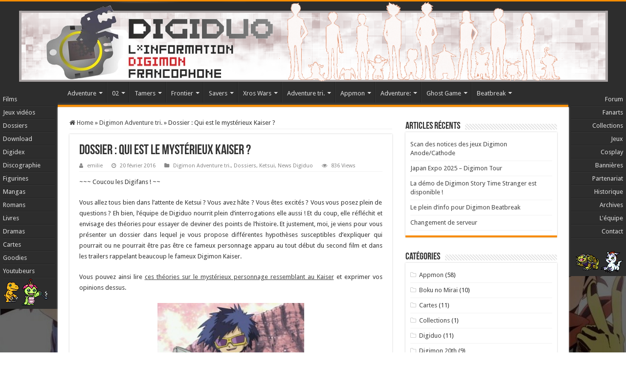

--- FILE ---
content_type: text/html; charset=UTF-8
request_url: https://www.digiduo.fr/dossier-qui-est-le-mysterieux-kaiser/
body_size: 18027
content:
<!DOCTYPE html>
<html lang="fr-FR" prefix="og: http://ogp.me/ns#">
<head>
<meta charset="UTF-8" />
<link rel="pingback" href="https://www.digiduo.fr/xmlrpc.php" />
<title>Dossier :  Qui est le mystérieux Kaiser ? &#8211; Digiduo</title>
<meta property="og:title" content="Dossier :  Qui est le mystérieux Kaiser ? - Digiduo"/>
<meta property="og:type" content="article"/>
<meta property="og:description" content="~~~ Coucou les Digifans ! ~~ Vous allez tous bien dans l'attente de Ketsui ? Vous avez hâte ? Vous ê"/>
<meta property="og:url" content="https://www.digiduo.fr/dossier-qui-est-le-mysterieux-kaiser/"/>
<meta property="og:site_name" content="Digiduo"/>
<meta property="og:image" content="https://www.digiduo.fr/wp-content/uploads/2016/02/Kaiser-Début-Ketsui.png" />
<meta name='robots' content='max-image-preview:large' />
	<style>img:is([sizes="auto" i], [sizes^="auto," i]) { contain-intrinsic-size: 3000px 1500px }</style>
	<link rel='dns-prefetch' href='//platform-api.sharethis.com' />
<link rel='dns-prefetch' href='//fonts.googleapis.com' />
<link rel="alternate" type="application/rss+xml" title="Digiduo &raquo; Flux" href="https://www.digiduo.fr/feed/" />
<link rel="alternate" type="application/rss+xml" title="Digiduo &raquo; Flux des commentaires" href="https://www.digiduo.fr/comments/feed/" />
<link rel="alternate" type="application/rss+xml" title="Digiduo &raquo; Dossier :  Qui est le mystérieux Kaiser ? Flux des commentaires" href="https://www.digiduo.fr/dossier-qui-est-le-mysterieux-kaiser/feed/" />
<script type="text/javascript">
/* <![CDATA[ */
window._wpemojiSettings = {"baseUrl":"https:\/\/s.w.org\/images\/core\/emoji\/16.0.1\/72x72\/","ext":".png","svgUrl":"https:\/\/s.w.org\/images\/core\/emoji\/16.0.1\/svg\/","svgExt":".svg","source":{"concatemoji":"https:\/\/www.digiduo.fr\/wp-includes\/js\/wp-emoji-release.min.js"}};
/*! This file is auto-generated */
!function(s,n){var o,i,e;function c(e){try{var t={supportTests:e,timestamp:(new Date).valueOf()};sessionStorage.setItem(o,JSON.stringify(t))}catch(e){}}function p(e,t,n){e.clearRect(0,0,e.canvas.width,e.canvas.height),e.fillText(t,0,0);var t=new Uint32Array(e.getImageData(0,0,e.canvas.width,e.canvas.height).data),a=(e.clearRect(0,0,e.canvas.width,e.canvas.height),e.fillText(n,0,0),new Uint32Array(e.getImageData(0,0,e.canvas.width,e.canvas.height).data));return t.every(function(e,t){return e===a[t]})}function u(e,t){e.clearRect(0,0,e.canvas.width,e.canvas.height),e.fillText(t,0,0);for(var n=e.getImageData(16,16,1,1),a=0;a<n.data.length;a++)if(0!==n.data[a])return!1;return!0}function f(e,t,n,a){switch(t){case"flag":return n(e,"\ud83c\udff3\ufe0f\u200d\u26a7\ufe0f","\ud83c\udff3\ufe0f\u200b\u26a7\ufe0f")?!1:!n(e,"\ud83c\udde8\ud83c\uddf6","\ud83c\udde8\u200b\ud83c\uddf6")&&!n(e,"\ud83c\udff4\udb40\udc67\udb40\udc62\udb40\udc65\udb40\udc6e\udb40\udc67\udb40\udc7f","\ud83c\udff4\u200b\udb40\udc67\u200b\udb40\udc62\u200b\udb40\udc65\u200b\udb40\udc6e\u200b\udb40\udc67\u200b\udb40\udc7f");case"emoji":return!a(e,"\ud83e\udedf")}return!1}function g(e,t,n,a){var r="undefined"!=typeof WorkerGlobalScope&&self instanceof WorkerGlobalScope?new OffscreenCanvas(300,150):s.createElement("canvas"),o=r.getContext("2d",{willReadFrequently:!0}),i=(o.textBaseline="top",o.font="600 32px Arial",{});return e.forEach(function(e){i[e]=t(o,e,n,a)}),i}function t(e){var t=s.createElement("script");t.src=e,t.defer=!0,s.head.appendChild(t)}"undefined"!=typeof Promise&&(o="wpEmojiSettingsSupports",i=["flag","emoji"],n.supports={everything:!0,everythingExceptFlag:!0},e=new Promise(function(e){s.addEventListener("DOMContentLoaded",e,{once:!0})}),new Promise(function(t){var n=function(){try{var e=JSON.parse(sessionStorage.getItem(o));if("object"==typeof e&&"number"==typeof e.timestamp&&(new Date).valueOf()<e.timestamp+604800&&"object"==typeof e.supportTests)return e.supportTests}catch(e){}return null}();if(!n){if("undefined"!=typeof Worker&&"undefined"!=typeof OffscreenCanvas&&"undefined"!=typeof URL&&URL.createObjectURL&&"undefined"!=typeof Blob)try{var e="postMessage("+g.toString()+"("+[JSON.stringify(i),f.toString(),p.toString(),u.toString()].join(",")+"));",a=new Blob([e],{type:"text/javascript"}),r=new Worker(URL.createObjectURL(a),{name:"wpTestEmojiSupports"});return void(r.onmessage=function(e){c(n=e.data),r.terminate(),t(n)})}catch(e){}c(n=g(i,f,p,u))}t(n)}).then(function(e){for(var t in e)n.supports[t]=e[t],n.supports.everything=n.supports.everything&&n.supports[t],"flag"!==t&&(n.supports.everythingExceptFlag=n.supports.everythingExceptFlag&&n.supports[t]);n.supports.everythingExceptFlag=n.supports.everythingExceptFlag&&!n.supports.flag,n.DOMReady=!1,n.readyCallback=function(){n.DOMReady=!0}}).then(function(){return e}).then(function(){var e;n.supports.everything||(n.readyCallback(),(e=n.source||{}).concatemoji?t(e.concatemoji):e.wpemoji&&e.twemoji&&(t(e.twemoji),t(e.wpemoji)))}))}((window,document),window._wpemojiSettings);
/* ]]> */
</script>
<style id='wp-emoji-styles-inline-css' type='text/css'>

	img.wp-smiley, img.emoji {
		display: inline !important;
		border: none !important;
		box-shadow: none !important;
		height: 1em !important;
		width: 1em !important;
		margin: 0 0.07em !important;
		vertical-align: -0.1em !important;
		background: none !important;
		padding: 0 !important;
	}
</style>
<link rel='stylesheet' id='wp-block-library-css' href='https://www.digiduo.fr/wp-includes/css/dist/block-library/style.min.css' type='text/css' media='all' />
<style id='classic-theme-styles-inline-css' type='text/css'>
/*! This file is auto-generated */
.wp-block-button__link{color:#fff;background-color:#32373c;border-radius:9999px;box-shadow:none;text-decoration:none;padding:calc(.667em + 2px) calc(1.333em + 2px);font-size:1.125em}.wp-block-file__button{background:#32373c;color:#fff;text-decoration:none}
</style>
<style id='global-styles-inline-css' type='text/css'>
:root{--wp--preset--aspect-ratio--square: 1;--wp--preset--aspect-ratio--4-3: 4/3;--wp--preset--aspect-ratio--3-4: 3/4;--wp--preset--aspect-ratio--3-2: 3/2;--wp--preset--aspect-ratio--2-3: 2/3;--wp--preset--aspect-ratio--16-9: 16/9;--wp--preset--aspect-ratio--9-16: 9/16;--wp--preset--color--black: #000000;--wp--preset--color--cyan-bluish-gray: #abb8c3;--wp--preset--color--white: #ffffff;--wp--preset--color--pale-pink: #f78da7;--wp--preset--color--vivid-red: #cf2e2e;--wp--preset--color--luminous-vivid-orange: #ff6900;--wp--preset--color--luminous-vivid-amber: #fcb900;--wp--preset--color--light-green-cyan: #7bdcb5;--wp--preset--color--vivid-green-cyan: #00d084;--wp--preset--color--pale-cyan-blue: #8ed1fc;--wp--preset--color--vivid-cyan-blue: #0693e3;--wp--preset--color--vivid-purple: #9b51e0;--wp--preset--gradient--vivid-cyan-blue-to-vivid-purple: linear-gradient(135deg,rgba(6,147,227,1) 0%,rgb(155,81,224) 100%);--wp--preset--gradient--light-green-cyan-to-vivid-green-cyan: linear-gradient(135deg,rgb(122,220,180) 0%,rgb(0,208,130) 100%);--wp--preset--gradient--luminous-vivid-amber-to-luminous-vivid-orange: linear-gradient(135deg,rgba(252,185,0,1) 0%,rgba(255,105,0,1) 100%);--wp--preset--gradient--luminous-vivid-orange-to-vivid-red: linear-gradient(135deg,rgba(255,105,0,1) 0%,rgb(207,46,46) 100%);--wp--preset--gradient--very-light-gray-to-cyan-bluish-gray: linear-gradient(135deg,rgb(238,238,238) 0%,rgb(169,184,195) 100%);--wp--preset--gradient--cool-to-warm-spectrum: linear-gradient(135deg,rgb(74,234,220) 0%,rgb(151,120,209) 20%,rgb(207,42,186) 40%,rgb(238,44,130) 60%,rgb(251,105,98) 80%,rgb(254,248,76) 100%);--wp--preset--gradient--blush-light-purple: linear-gradient(135deg,rgb(255,206,236) 0%,rgb(152,150,240) 100%);--wp--preset--gradient--blush-bordeaux: linear-gradient(135deg,rgb(254,205,165) 0%,rgb(254,45,45) 50%,rgb(107,0,62) 100%);--wp--preset--gradient--luminous-dusk: linear-gradient(135deg,rgb(255,203,112) 0%,rgb(199,81,192) 50%,rgb(65,88,208) 100%);--wp--preset--gradient--pale-ocean: linear-gradient(135deg,rgb(255,245,203) 0%,rgb(182,227,212) 50%,rgb(51,167,181) 100%);--wp--preset--gradient--electric-grass: linear-gradient(135deg,rgb(202,248,128) 0%,rgb(113,206,126) 100%);--wp--preset--gradient--midnight: linear-gradient(135deg,rgb(2,3,129) 0%,rgb(40,116,252) 100%);--wp--preset--font-size--small: 13px;--wp--preset--font-size--medium: 20px;--wp--preset--font-size--large: 36px;--wp--preset--font-size--x-large: 42px;--wp--preset--spacing--20: 0.44rem;--wp--preset--spacing--30: 0.67rem;--wp--preset--spacing--40: 1rem;--wp--preset--spacing--50: 1.5rem;--wp--preset--spacing--60: 2.25rem;--wp--preset--spacing--70: 3.38rem;--wp--preset--spacing--80: 5.06rem;--wp--preset--shadow--natural: 6px 6px 9px rgba(0, 0, 0, 0.2);--wp--preset--shadow--deep: 12px 12px 50px rgba(0, 0, 0, 0.4);--wp--preset--shadow--sharp: 6px 6px 0px rgba(0, 0, 0, 0.2);--wp--preset--shadow--outlined: 6px 6px 0px -3px rgba(255, 255, 255, 1), 6px 6px rgba(0, 0, 0, 1);--wp--preset--shadow--crisp: 6px 6px 0px rgba(0, 0, 0, 1);}:where(.is-layout-flex){gap: 0.5em;}:where(.is-layout-grid){gap: 0.5em;}body .is-layout-flex{display: flex;}.is-layout-flex{flex-wrap: wrap;align-items: center;}.is-layout-flex > :is(*, div){margin: 0;}body .is-layout-grid{display: grid;}.is-layout-grid > :is(*, div){margin: 0;}:where(.wp-block-columns.is-layout-flex){gap: 2em;}:where(.wp-block-columns.is-layout-grid){gap: 2em;}:where(.wp-block-post-template.is-layout-flex){gap: 1.25em;}:where(.wp-block-post-template.is-layout-grid){gap: 1.25em;}.has-black-color{color: var(--wp--preset--color--black) !important;}.has-cyan-bluish-gray-color{color: var(--wp--preset--color--cyan-bluish-gray) !important;}.has-white-color{color: var(--wp--preset--color--white) !important;}.has-pale-pink-color{color: var(--wp--preset--color--pale-pink) !important;}.has-vivid-red-color{color: var(--wp--preset--color--vivid-red) !important;}.has-luminous-vivid-orange-color{color: var(--wp--preset--color--luminous-vivid-orange) !important;}.has-luminous-vivid-amber-color{color: var(--wp--preset--color--luminous-vivid-amber) !important;}.has-light-green-cyan-color{color: var(--wp--preset--color--light-green-cyan) !important;}.has-vivid-green-cyan-color{color: var(--wp--preset--color--vivid-green-cyan) !important;}.has-pale-cyan-blue-color{color: var(--wp--preset--color--pale-cyan-blue) !important;}.has-vivid-cyan-blue-color{color: var(--wp--preset--color--vivid-cyan-blue) !important;}.has-vivid-purple-color{color: var(--wp--preset--color--vivid-purple) !important;}.has-black-background-color{background-color: var(--wp--preset--color--black) !important;}.has-cyan-bluish-gray-background-color{background-color: var(--wp--preset--color--cyan-bluish-gray) !important;}.has-white-background-color{background-color: var(--wp--preset--color--white) !important;}.has-pale-pink-background-color{background-color: var(--wp--preset--color--pale-pink) !important;}.has-vivid-red-background-color{background-color: var(--wp--preset--color--vivid-red) !important;}.has-luminous-vivid-orange-background-color{background-color: var(--wp--preset--color--luminous-vivid-orange) !important;}.has-luminous-vivid-amber-background-color{background-color: var(--wp--preset--color--luminous-vivid-amber) !important;}.has-light-green-cyan-background-color{background-color: var(--wp--preset--color--light-green-cyan) !important;}.has-vivid-green-cyan-background-color{background-color: var(--wp--preset--color--vivid-green-cyan) !important;}.has-pale-cyan-blue-background-color{background-color: var(--wp--preset--color--pale-cyan-blue) !important;}.has-vivid-cyan-blue-background-color{background-color: var(--wp--preset--color--vivid-cyan-blue) !important;}.has-vivid-purple-background-color{background-color: var(--wp--preset--color--vivid-purple) !important;}.has-black-border-color{border-color: var(--wp--preset--color--black) !important;}.has-cyan-bluish-gray-border-color{border-color: var(--wp--preset--color--cyan-bluish-gray) !important;}.has-white-border-color{border-color: var(--wp--preset--color--white) !important;}.has-pale-pink-border-color{border-color: var(--wp--preset--color--pale-pink) !important;}.has-vivid-red-border-color{border-color: var(--wp--preset--color--vivid-red) !important;}.has-luminous-vivid-orange-border-color{border-color: var(--wp--preset--color--luminous-vivid-orange) !important;}.has-luminous-vivid-amber-border-color{border-color: var(--wp--preset--color--luminous-vivid-amber) !important;}.has-light-green-cyan-border-color{border-color: var(--wp--preset--color--light-green-cyan) !important;}.has-vivid-green-cyan-border-color{border-color: var(--wp--preset--color--vivid-green-cyan) !important;}.has-pale-cyan-blue-border-color{border-color: var(--wp--preset--color--pale-cyan-blue) !important;}.has-vivid-cyan-blue-border-color{border-color: var(--wp--preset--color--vivid-cyan-blue) !important;}.has-vivid-purple-border-color{border-color: var(--wp--preset--color--vivid-purple) !important;}.has-vivid-cyan-blue-to-vivid-purple-gradient-background{background: var(--wp--preset--gradient--vivid-cyan-blue-to-vivid-purple) !important;}.has-light-green-cyan-to-vivid-green-cyan-gradient-background{background: var(--wp--preset--gradient--light-green-cyan-to-vivid-green-cyan) !important;}.has-luminous-vivid-amber-to-luminous-vivid-orange-gradient-background{background: var(--wp--preset--gradient--luminous-vivid-amber-to-luminous-vivid-orange) !important;}.has-luminous-vivid-orange-to-vivid-red-gradient-background{background: var(--wp--preset--gradient--luminous-vivid-orange-to-vivid-red) !important;}.has-very-light-gray-to-cyan-bluish-gray-gradient-background{background: var(--wp--preset--gradient--very-light-gray-to-cyan-bluish-gray) !important;}.has-cool-to-warm-spectrum-gradient-background{background: var(--wp--preset--gradient--cool-to-warm-spectrum) !important;}.has-blush-light-purple-gradient-background{background: var(--wp--preset--gradient--blush-light-purple) !important;}.has-blush-bordeaux-gradient-background{background: var(--wp--preset--gradient--blush-bordeaux) !important;}.has-luminous-dusk-gradient-background{background: var(--wp--preset--gradient--luminous-dusk) !important;}.has-pale-ocean-gradient-background{background: var(--wp--preset--gradient--pale-ocean) !important;}.has-electric-grass-gradient-background{background: var(--wp--preset--gradient--electric-grass) !important;}.has-midnight-gradient-background{background: var(--wp--preset--gradient--midnight) !important;}.has-small-font-size{font-size: var(--wp--preset--font-size--small) !important;}.has-medium-font-size{font-size: var(--wp--preset--font-size--medium) !important;}.has-large-font-size{font-size: var(--wp--preset--font-size--large) !important;}.has-x-large-font-size{font-size: var(--wp--preset--font-size--x-large) !important;}
:where(.wp-block-post-template.is-layout-flex){gap: 1.25em;}:where(.wp-block-post-template.is-layout-grid){gap: 1.25em;}
:where(.wp-block-columns.is-layout-flex){gap: 2em;}:where(.wp-block-columns.is-layout-grid){gap: 2em;}
:root :where(.wp-block-pullquote){font-size: 1.5em;line-height: 1.6;}
</style>
<link rel='stylesheet' id='tie-style-css' href='https://www.digiduo.fr/wp-content/themes/sahifa/style.css' type='text/css' media='all' />
<link rel='stylesheet' id='tie-ilightbox-skin-css' href='https://www.digiduo.fr/wp-content/themes/sahifa/css/ilightbox/dark-skin/skin.css' type='text/css' media='all' />
<link rel='stylesheet' id='Droid+Sans-css' href='https://fonts.googleapis.com/css?family=Droid+Sans%3Aregular%2C700' type='text/css' media='all' />
<script type="text/javascript" src="https://www.digiduo.fr/wp-includes/js/jquery/jquery.min.js" id="jquery-core-js"></script>
<script type="text/javascript" src="https://www.digiduo.fr/wp-includes/js/jquery/jquery-migrate.min.js" id="jquery-migrate-js"></script>
<script type="text/javascript" src="https://platform-api.sharethis.com/js/sharethis.js#source=googleanalytics-wordpress#product=ga&amp;property=5c0a5813423bba0012ec325e" id="googleanalytics-platform-sharethis-js"></script>
<link rel="https://api.w.org/" href="https://www.digiduo.fr/wp-json/" /><link rel="alternate" title="JSON" type="application/json" href="https://www.digiduo.fr/wp-json/wp/v2/posts/14012" /><link rel="EditURI" type="application/rsd+xml" title="RSD" href="https://www.digiduo.fr/xmlrpc.php?rsd" />
<meta name="generator" content="WordPress 6.8.3" />
<link rel="canonical" href="https://www.digiduo.fr/dossier-qui-est-le-mysterieux-kaiser/" />
<link rel='shortlink' href='https://www.digiduo.fr/?p=14012' />
<link rel="alternate" title="oEmbed (JSON)" type="application/json+oembed" href="https://www.digiduo.fr/wp-json/oembed/1.0/embed?url=https%3A%2F%2Fwww.digiduo.fr%2Fdossier-qui-est-le-mysterieux-kaiser%2F" />
<link rel="alternate" title="oEmbed (XML)" type="text/xml+oembed" href="https://www.digiduo.fr/wp-json/oembed/1.0/embed?url=https%3A%2F%2Fwww.digiduo.fr%2Fdossier-qui-est-le-mysterieux-kaiser%2F&#038;format=xml" />
<link rel="shortcut icon" href="/wp-content/themes/sahifa/images/digiduo/favicon.gif" title="Favicon" />
<!--[if IE]>
<script type="text/javascript">jQuery(document).ready(function (){ jQuery(".menu-item").has("ul").children("a").attr("aria-haspopup", "true");});</script>
<![endif]-->
<!--[if lt IE 9]>
<script src="https://www.digiduo.fr/wp-content/themes/sahifa/js/html5.js"></script>
<script src="https://www.digiduo.fr/wp-content/themes/sahifa/js/selectivizr-min.js"></script>
<![endif]-->
<!--[if IE 9]>
<link rel="stylesheet" type="text/css" media="all" href="https://www.digiduo.fr/wp-content/themes/sahifa/css/ie9.css" />
<![endif]-->
<!--[if IE 8]>
<link rel="stylesheet" type="text/css" media="all" href="https://www.digiduo.fr/wp-content/themes/sahifa/css/ie8.css" />
<![endif]-->
<!--[if IE 7]>
<link rel="stylesheet" type="text/css" media="all" href="https://www.digiduo.fr/wp-content/themes/sahifa/css/ie7.css" />
<![endif]-->


<meta name="viewport" content="width=device-width, initial-scale=1.0" />



<style type="text/css" media="screen">

body{
	font-family: 'Droid Sans';
}


body{
	background-color:#FFFFFFF !important; 
	background-image: url('/wp-content/themes/sahifa/images/digiduo/body-home.jpg') !important; 
	background-repeat:no-repeat !important; 
	background-attachment:fixed !important; 
	background-position:center top !important; 
}
	
body.single .post .entry a, body.page .post .entry a {
	text-decoration: underline;
}
		
</style>

		<script type="text/javascript">
			/* <![CDATA[ */
				var sf_position = '0';
				var sf_templates = "<a href=\"{search_url_escaped}\">View All Results<\/a>";
				var sf_input = '.search-live';
				jQuery(document).ready(function(){
					jQuery(sf_input).ajaxyLiveSearch({"expand":false,"searchUrl":"https:\/\/www.digiduo.fr\/?s=%s","text":"Search","delay":500,"iwidth":180,"width":315,"ajaxUrl":"https:\/\/www.digiduo.fr\/wp-admin\/admin-ajax.php","rtl":0});
					jQuery(".live-search_ajaxy-selective-input").keyup(function() {
						var width = jQuery(this).val().length * 8;
						if(width < 50) {
							width = 50;
						}
						jQuery(this).width(width);
					});
					jQuery(".live-search_ajaxy-selective-search").click(function() {
						jQuery(this).find(".live-search_ajaxy-selective-input").focus();
					});
					jQuery(".live-search_ajaxy-selective-close").click(function() {
						jQuery(this).parent().remove();
					});
				});
			/* ]]> */
		</script>
		<script>
(function() {
	(function (i, s, o, g, r, a, m) {
		i['GoogleAnalyticsObject'] = r;
		i[r] = i[r] || function () {
				(i[r].q = i[r].q || []).push(arguments)
			}, i[r].l = 1 * new Date();
		a = s.createElement(o),
			m = s.getElementsByTagName(o)[0];
		a.async = 1;
		a.src = g;
		m.parentNode.insertBefore(a, m)
	})(window, document, 'script', 'https://google-analytics.com/analytics.js', 'ga');

	ga('create', 'UA-29368981-1', 'auto');
			ga('send', 'pageview');
	})();
</script>
<script type="text/javascript">
function adpaterALaTailleDeLaFenetre(){
  var largeur = document.documentElement.clientWidth,
  hauteur = document.documentElement.clientHeight;
   if(largeur < 1250){
	document.getElementById('droite-bloc').style.display = "none";
	document.getElementById('gauche-bloc').style.display = "none";
	document.getElementById('menu-item-811').style.display = "";
   }else{
	document.getElementById('droite-bloc').style.display = "block";
	document.getElementById('gauche-bloc').style.display = "block";
	document.getElementById('menu-item-811').style.display = "none";
   }
}
	// Une fonction de compatibilit� pour g�rer les �v�nements
function addEvent(element, type, listener){
  if(element.addEventListener){
    element.addEventListener(type, listener, false);
  }else if(element.attachEvent){
    element.attachEvent("on"+type, listener);
  }
}
 
// On ex�cute la fonction une premi�re fois au chargement de la page
addEvent(window, "load", adpaterALaTailleDeLaFenetre);
// Puis � chaque fois que la fen�tre est redimensionn�e
addEvent(window, "resize", adpaterALaTailleDeLaFenetre);
</script>
</head>
<body id="top" class="wp-singular post-template-default single single-post postid-14012 single-format-standard wp-theme-sahifa lazy-enabled">

<div class="wrapper-outer">

	<div class="background-cover"></div>

	<aside id="slide-out">

			<div class="search-mobile">
			<form method="get" id="searchform-mobile" action="https://www.digiduo.fr/">
				<button class="search-button" type="submit" value="Search"><i class="fa fa-search"></i></button>
				<input type="text" id="s-mobile" name="s" title="Search" value="Search" onfocus="if (this.value == 'Search') {this.value = '';}" onblur="if (this.value == '') {this.value = 'Search';}"  />
			</form>
		</div><!-- .search-mobile /-->
	
			<div class="social-icons">
		<a class="ttip-none" title="Rss" href="https://www.digiduo.fr/feed/" target="_blank"><i class="fa fa-rss"></i></a><a class="ttip-none" title="Facebook" href="https://www.facebook.com/pages/Digiduo-lactualit%C3%A9-Digimon-francophone/1539751086283554?fref=nf" target="_blank"><i class="fa fa-facebook"></i></a><a class="ttip-none" title="Twitter" href="https://twitter.com/digiduo_info" target="_blank"><i class="fa fa-twitter"></i></a>
			</div>

	
		<div id="mobile-menu" ></div>
	</aside><!-- #slide-out /-->

		<div id="wrapper" class="boxed">
		<div class="inner-wrapper">

		<header id="theme-header" class="theme-header center-logo">
			
		<div class="header-content">

					<a id="slide-out-open" class="slide-out-open" href="#"><span></span></a>
		
			<div class="logo">
			<h2>								<a title="Digiduo" href="https://www.digiduo.fr/">
					<img src="https://www.digiduo.fr/wp-content/uploads/2015/01/digiduo_banniere.png" alt="Digiduo"  /><strong>Digiduo L&#039;information Digimon Francophone</strong>
				</a>
			</h2>			</div><!-- .logo /-->
						<div class="clear"></div>

		</div>
													<nav id="main-nav">
				<div class="container">

				
					<div class="main-menu"><ul id="menu-menu-principal" class="menu"><li id="menu-item-67318" class="menu-item menu-item-type-post_type menu-item-object-page menu-item-has-children menu-item-67318"><a href="https://www.digiduo.fr/digimon-adventure/">Adventure</a>
<ul class="sub-menu menu-sub-content">
	<li id="menu-item-67326" class="menu-item menu-item-type-post_type menu-item-object-page menu-item-67326"><a href="https://www.digiduo.fr/digimon-adventure/">Présentation et staff</a></li>
	<li id="menu-item-67429" class="menu-item menu-item-type-post_type menu-item-object-page menu-item-67429"><a href="https://www.digiduo.fr/digimon-adventure/histoire/">Digimon Adventure – L’histoire</a></li>
	<li id="menu-item-67430" class="menu-item menu-item-type-post_type menu-item-object-page menu-item-67430"><a href="https://www.digiduo.fr/digimon-adventure/les-heros/">Les héros</a></li>
	<li id="menu-item-67433" class="menu-item menu-item-type-post_type menu-item-object-page menu-item-67433"><a href="https://www.digiduo.fr/digimon-adventure/les-familles/">Les familles</a></li>
	<li id="menu-item-67434" class="menu-item menu-item-type-post_type menu-item-object-page menu-item-67434"><a href="https://www.digiduo.fr/digimon-adventure/les-partenaires-digimon/">Les partenaires digimon</a></li>
	<li id="menu-item-67435" class="menu-item menu-item-type-post_type menu-item-object-page menu-item-67435"><a href="https://www.digiduo.fr/digimon-adventure/les-ennemis/">Les ennemis</a></li>
	<li id="menu-item-67436" class="menu-item menu-item-type-post_type menu-item-object-page menu-item-67436"><a href="https://www.digiduo.fr/digimon-adventure/digimon-adventure-les-allies/">Les alliés</a></li>
	<li id="menu-item-67437" class="menu-item menu-item-type-post_type menu-item-object-page menu-item-67437"><a href="https://www.digiduo.fr/digimon-adventure/les-objets-speciaux/">Les objets spéciaux</a></li>
	<li id="menu-item-67438" class="menu-item menu-item-type-post_type menu-item-object-page menu-item-67438"><a href="https://www.digiduo.fr/digimon-adventure/resume-des-episodes/">Résumé des épisodes</a></li>
	<li id="menu-item-67439" class="menu-item menu-item-type-post_type menu-item-object-page menu-item-67439"><a href="https://www.digiduo.fr/digimon-adventure/sketchs/">Sketchs</a></li>
	<li id="menu-item-67440" class="menu-item menu-item-type-post_type menu-item-object-page menu-item-67440"><a href="https://www.digiduo.fr/digimon-adventure/dvd-blu-ray/">DVD – Blu-ray</a></li>
</ul>
</li>
<li id="menu-item-67319" class="menu-item menu-item-type-post_type menu-item-object-page menu-item-has-children menu-item-67319"><a href="https://www.digiduo.fr/digimon-zero-two/">02</a>
<ul class="sub-menu menu-sub-content">
	<li id="menu-item-67328" class="menu-item menu-item-type-post_type menu-item-object-page menu-item-67328"><a href="https://www.digiduo.fr/digimon-zero-two/">Présentation et staff</a></li>
	<li id="menu-item-67413" class="menu-item menu-item-type-post_type menu-item-object-page menu-item-67413"><a href="https://www.digiduo.fr/digimon-zero-two/lhistoire/">L&rsquo;histoire</a></li>
	<li id="menu-item-67414" class="menu-item menu-item-type-post_type menu-item-object-page menu-item-67414"><a href="https://www.digiduo.fr/digimon-zero-two/les-heros/">Les héros</a></li>
	<li id="menu-item-67415" class="menu-item menu-item-type-post_type menu-item-object-page menu-item-67415"><a href="https://www.digiduo.fr/digimon-zero-two/les-anciens-heros/">Les anciens héros</a></li>
	<li id="menu-item-67416" class="menu-item menu-item-type-post_type menu-item-object-page menu-item-67416"><a href="https://www.digiduo.fr/digimon-adventure-02-les-familles-des-heros/">Les familles des héros</a></li>
	<li id="menu-item-67417" class="menu-item menu-item-type-post_type menu-item-object-page menu-item-67417"><a href="https://www.digiduo.fr/digimon-zero-two/les-famille-des-heros/">Les famille des héros</a></li>
	<li id="menu-item-67418" class="menu-item menu-item-type-post_type menu-item-object-page menu-item-67418"><a href="https://www.digiduo.fr/digimon-zero-two/les-partenaires-digimon/">Les partenaires digimon</a></li>
	<li id="menu-item-67419" class="menu-item menu-item-type-post_type menu-item-object-page menu-item-67419"><a href="https://www.digiduo.fr/digimon-zero-two/les-autres-enfants-elus/">Les autres Enfants Elus</a></li>
	<li id="menu-item-67420" class="menu-item menu-item-type-post_type menu-item-object-page menu-item-67420"><a href="https://www.digiduo.fr/digimon-zero-two/le-d-terminal/">Le D-Terminal</a></li>
	<li id="menu-item-67421" class="menu-item menu-item-type-post_type menu-item-object-page menu-item-67421"><a href="https://www.digiduo.fr/digimon-zero-two/les-digivices/">Les digivices</a></li>
	<li id="menu-item-67422" class="menu-item menu-item-type-post_type menu-item-object-page menu-item-67422"><a href="https://www.digiduo.fr/digimon-zero-two/les-digimentals/">Les Digimentals</a></li>
	<li id="menu-item-67423" class="menu-item menu-item-type-post_type menu-item-object-page menu-item-67423"><a href="https://www.digiduo.fr/digimon-zero-two/les-ennemis/">Les ennemis</a></li>
	<li id="menu-item-67424" class="menu-item menu-item-type-post_type menu-item-object-page menu-item-67424"><a href="https://www.digiduo.fr/digimon-zero-two/les-allies/">Les alliés</a></li>
	<li id="menu-item-67425" class="menu-item menu-item-type-post_type menu-item-object-page menu-item-67425"><a href="https://www.digiduo.fr/digimon-zero-two/les-quatre-betes-celestes/">Les Quatre Bêtes Célestes</a></li>
	<li id="menu-item-67426" class="menu-item menu-item-type-post_type menu-item-object-page menu-item-67426"><a href="https://www.digiduo.fr/digimon-ghost-game/liste-des-episodes/">Liste des épisodes</a></li>
	<li id="menu-item-67427" class="menu-item menu-item-type-post_type menu-item-object-page menu-item-67427"><a href="https://www.digiduo.fr/digimon-zero-two/explication-des-episodes/">Explications des épisodes</a></li>
	<li id="menu-item-67428" class="menu-item menu-item-type-post_type menu-item-object-page menu-item-67428"><a href="https://www.digiduo.fr/digimon-zero-two/sketchs/">Sketchs</a></li>
</ul>
</li>
<li id="menu-item-67322" class="menu-item menu-item-type-post_type menu-item-object-page menu-item-has-children menu-item-67322"><a href="https://www.digiduo.fr/digimon-tamers/">Tamers</a>
<ul class="sub-menu menu-sub-content">
	<li id="menu-item-67325" class="menu-item menu-item-type-post_type menu-item-object-page menu-item-67325"><a href="https://www.digiduo.fr/digimon-tamers/">Présentation et staff</a></li>
	<li id="menu-item-67399" class="menu-item menu-item-type-post_type menu-item-object-page menu-item-67399"><a href="https://www.digiduo.fr/digimon-tamers/les-tamers/">Les Tamers</a></li>
	<li id="menu-item-67400" class="menu-item menu-item-type-post_type menu-item-object-page menu-item-67400"><a href="https://www.digiduo.fr/digimon-tamers/la-famille-des-tamers/">La famille des Tamers</a></li>
	<li id="menu-item-67401" class="menu-item menu-item-type-post_type menu-item-object-page menu-item-67401"><a href="https://www.digiduo.fr/digimon-tamers/les-partenaires-digimon/">Les partenaires digimon</a></li>
	<li id="menu-item-67402" class="menu-item menu-item-type-post_type menu-item-object-page menu-item-67402"><a href="https://www.digiduo.fr/digimon-tamers/d-arc/">Les D-Arc</a></li>
	<li id="menu-item-67403" class="menu-item menu-item-type-post_type menu-item-object-page menu-item-67403"><a href="https://www.digiduo.fr/digimon-tamers/ecole-elementaire-yodobashi/">L&rsquo;école élémentaire de Yodobashi</a></li>
	<li id="menu-item-67405" class="menu-item menu-item-type-post_type menu-item-object-page menu-item-67405"><a href="https://www.digiduo.fr/digimon-tamers/les-ennemis/">Les ennemis</a></li>
	<li id="menu-item-67406" class="menu-item menu-item-type-post_type menu-item-object-page menu-item-67406"><a href="https://www.digiduo.fr/digimon-tamers/les-allies/">Les alliés</a></li>
	<li id="menu-item-67407" class="menu-item menu-item-type-post_type menu-item-object-page menu-item-67407"><a href="https://www.digiduo.fr/digimon-tamers/les-devas/">Les Devas</a></li>
	<li id="menu-item-67408" class="menu-item menu-item-type-post_type menu-item-object-page menu-item-67408"><a href="https://www.digiduo.fr/digimon-tamers/d-reaper/">Le D-Reaper</a></li>
	<li id="menu-item-67409" class="menu-item menu-item-type-post_type menu-item-object-page menu-item-67409"><a href="https://www.digiduo.fr/digimon-tamers/liste-des-episodes/">Liste des épisodes</a></li>
	<li id="menu-item-67410" class="menu-item menu-item-type-post_type menu-item-object-page menu-item-67410"><a href="https://www.digiduo.fr/digimon-tamers/chronologie/">La chronologie</a></li>
	<li id="menu-item-67411" class="menu-item menu-item-type-post_type menu-item-object-page menu-item-67411"><a href="https://www.digiduo.fr/digimon-tamers/sketchs/">Sketchs</a></li>
	<li id="menu-item-67412" class="menu-item menu-item-type-post_type menu-item-object-page menu-item-67412"><a href="https://www.digiduo.fr/digimon-tamers/dvd-blu-ray/">DVD – Blu-Ray</a></li>
</ul>
</li>
<li id="menu-item-67324" class="menu-item menu-item-type-post_type menu-item-object-page menu-item-has-children menu-item-67324"><a href="https://www.digiduo.fr/digimon-frontier/">Frontier</a>
<ul class="sub-menu menu-sub-content">
	<li id="menu-item-67323" class="menu-item menu-item-type-post_type menu-item-object-page menu-item-67323"><a href="https://www.digiduo.fr/digimon-frontier/">Présentation et staff</a></li>
	<li id="menu-item-67370" class="menu-item menu-item-type-post_type menu-item-object-page menu-item-67370"><a href="https://www.digiduo.fr/digimon-frontier/synopsis/">Synopsis</a></li>
	<li id="menu-item-67371" class="menu-item menu-item-type-post_type menu-item-object-page menu-item-67371"><a href="https://www.digiduo.fr/digimon-frontier/les-heros/">Les héros</a></li>
	<li id="menu-item-67372" class="menu-item menu-item-type-post_type menu-item-object-page menu-item-67372"><a href="https://www.digiduo.fr/digimon-frontier/les-familles/">Les familles des héros</a></li>
	<li id="menu-item-67373" class="menu-item menu-item-type-post_type menu-item-object-page menu-item-67373"><a href="https://www.digiduo.fr/digimon-frontier/d-scanner/">Les D-Scanner</a></li>
	<li id="menu-item-67374" class="menu-item menu-item-type-post_type menu-item-object-page menu-item-67374"><a href="https://www.digiduo.fr/digimon-frontier/les-allies/">Les alliés</a></li>
	<li id="menu-item-67375" class="menu-item menu-item-type-post_type menu-item-object-page menu-item-67375"><a href="https://www.digiduo.fr/digimon-frontier/les-ennemis/">Les ennemis</a></li>
	<li id="menu-item-67376" class="menu-item menu-item-type-post_type menu-item-object-page menu-item-67376"><a href="https://www.digiduo.fr/digimon-frontier/les-trailmon/">Les Trailmon</a></li>
	<li id="menu-item-67377" class="menu-item menu-item-type-post_type menu-item-object-page menu-item-67377"><a href="https://www.digiduo.fr/digimon-frontier/les-evolutions/">Les évolutions</a></li>
	<li id="menu-item-67378" class="menu-item menu-item-type-post_type menu-item-object-page menu-item-67378"><a href="https://www.digiduo.fr/digimon-frontier/le-passe-du-digital-world/">Le passé du Digital World</a></li>
	<li id="menu-item-67379" class="menu-item menu-item-type-post_type menu-item-object-page menu-item-67379"><a href="https://www.digiduo.fr/digimon-frontier/les-grands-anges/">Les Grands Anges</a></li>
	<li id="menu-item-67380" class="menu-item menu-item-type-post_type menu-item-object-page menu-item-67380"><a href="https://www.digiduo.fr/digimon-frontier/resumes-des-episodes/">Résumés des épisodes</a></li>
	<li id="menu-item-67381" class="menu-item menu-item-type-post_type menu-item-object-page menu-item-67381"><a href="https://www.digiduo.fr/digimon-frontier/sketchs/">Sketchs</a></li>
</ul>
</li>
<li id="menu-item-67330" class="menu-item menu-item-type-post_type menu-item-object-page menu-item-has-children menu-item-67330"><a href="https://www.digiduo.fr/digimon-savers/">Savers</a>
<ul class="sub-menu menu-sub-content">
	<li id="menu-item-67331" class="menu-item menu-item-type-post_type menu-item-object-page menu-item-67331"><a href="https://www.digiduo.fr/digimon-savers/">Présentation et staff</a></li>
	<li id="menu-item-67355" class="menu-item menu-item-type-post_type menu-item-object-page menu-item-67355"><a href="https://www.digiduo.fr/digimon-savers/resumes-des-episode/">Résumés des épisode</a></li>
	<li id="menu-item-67356" class="menu-item menu-item-type-post_type menu-item-object-page menu-item-67356"><a href="https://www.digiduo.fr/digimon-savers/explications-des-episodes/">Explications des épisodes</a></li>
	<li id="menu-item-67357" class="menu-item menu-item-type-post_type menu-item-object-page menu-item-67357"><a href="https://www.digiduo.fr/digimon-savers/sketcks/">Sketcks</a></li>
</ul>
</li>
<li id="menu-item-67332" class="menu-item menu-item-type-post_type menu-item-object-page menu-item-has-children menu-item-67332"><a href="https://www.digiduo.fr/digimon-xros-wars/">Xros Wars</a>
<ul class="sub-menu menu-sub-content">
	<li id="menu-item-67333" class="menu-item menu-item-type-post_type menu-item-object-page menu-item-67333"><a href="https://www.digiduo.fr/digimon-xros-wars/">Présentation et staff</a></li>
	<li id="menu-item-67334" class="menu-item menu-item-type-post_type menu-item-object-page menu-item-67334"><a href="https://www.digiduo.fr/digimon-xros-wars-ii/">Présentation et staff : Toki wo Kakeru Shonen Hunter-tachi</a></li>
	<li id="menu-item-67354" class="menu-item menu-item-type-post_type menu-item-object-page menu-item-67354"><a href="https://www.digiduo.fr/digimon-xros-wars/les-episodes/">Xros Wars – les épisodes</a></li>
	<li id="menu-item-67353" class="menu-item menu-item-type-post_type menu-item-object-page menu-item-67353"><a href="https://www.digiduo.fr/digimon-xros-wars-ii/xross-wars-ii-analyse-des-episodes-par-emilie/">Xross Wars II : Analyse des épisodes par Emilie</a></li>
</ul>
</li>
<li id="menu-item-67321" class="menu-item menu-item-type-post_type menu-item-object-page menu-item-has-children menu-item-67321"><a href="https://www.digiduo.fr/digimon-adventure-tri/">Adventure tri.</a>
<ul class="sub-menu menu-sub-content">
	<li id="menu-item-67327" class="menu-item menu-item-type-post_type menu-item-object-page menu-item-67327"><a href="https://www.digiduo.fr/digimon-adventure-tri/">Présentation et staff</a></li>
	<li id="menu-item-67358" class="menu-item menu-item-type-post_type menu-item-object-page menu-item-67358"><a href="https://www.digiduo.fr/digimon-adventure-tri/synopsis/">Synopsis</a></li>
	<li id="menu-item-67359" class="menu-item menu-item-type-post_type menu-item-object-page menu-item-67359"><a href="https://www.digiduo.fr/digimon-adventure-tri/personnages/">Les personnages</a></li>
	<li id="menu-item-67360" class="menu-item menu-item-type-post_type menu-item-object-page menu-item-67360"><a href="https://www.digiduo.fr/digimon-adventure-tri/digimon/">Les digimons</a></li>
	<li id="menu-item-67361" class="menu-item menu-item-type-post_type menu-item-object-page menu-item-67361"><a href="https://www.digiduo.fr/digimon-adventure-tri/saikai/">Film 1 : saikai</a></li>
	<li id="menu-item-67362" class="menu-item menu-item-type-post_type menu-item-object-page menu-item-67362"><a href="https://www.digiduo.fr/digimon-adventure-tri/ketsui/">Film 2 : ketsui</a></li>
	<li id="menu-item-67363" class="menu-item menu-item-type-post_type menu-item-object-page menu-item-67363"><a href="https://www.digiduo.fr/digimon-adventure-tri/kokuhaku/">Film 3 : kokuhaku</a></li>
	<li id="menu-item-67364" class="menu-item menu-item-type-post_type menu-item-object-page menu-item-67364"><a href="https://www.digiduo.fr/digimon-adventure-tri/soshitsu/">Film 4 : sôshitsu</a></li>
	<li id="menu-item-67365" class="menu-item menu-item-type-post_type menu-item-object-page menu-item-67365"><a href="https://www.digiduo.fr/digimon-adventure-tri/kyosei/">Film 5 : Kyôsei</a></li>
	<li id="menu-item-67366" class="menu-item menu-item-type-post_type menu-item-object-page menu-item-67366"><a href="https://www.digiduo.fr/digimon-adventure-tri/bokura-no-mirai/">Film 6 : bokura no mirai</a></li>
	<li id="menu-item-67367" class="menu-item menu-item-type-post_type menu-item-object-page menu-item-67367"><a href="https://www.digiduo.fr/digimon-adventure-tri/tri-les-theories/">Les théories</a></li>
	<li id="menu-item-67368" class="menu-item menu-item-type-post_type menu-item-object-page menu-item-67368"><a href="https://www.digiduo.fr/digimon-adventure-tri/artworks/">Artworks</a></li>
	<li id="menu-item-67369" class="menu-item menu-item-type-post_type menu-item-object-page menu-item-67369"><a href="https://www.digiduo.fr/digimon-adventure-tri/cd-blu-ray/">CD – Blu-ray</a></li>
</ul>
</li>
<li id="menu-item-67335" class="menu-item menu-item-type-post_type menu-item-object-page menu-item-has-children menu-item-67335"><a href="https://www.digiduo.fr/digimon-universe-appli-monsters/">Appmon</a>
<ul class="sub-menu menu-sub-content">
	<li id="menu-item-67336" class="menu-item menu-item-type-post_type menu-item-object-page menu-item-67336"><a href="https://www.digiduo.fr/digimon-universe-appli-monsters/">Présentation et staff</a></li>
	<li id="menu-item-67346" class="menu-item menu-item-type-post_type menu-item-object-page menu-item-67346"><a href="https://www.digiduo.fr/digimon-universe-appli-monsters/les-personnages/">Les personnages</a></li>
	<li id="menu-item-67347" class="menu-item menu-item-type-post_type menu-item-object-page menu-item-67347"><a href="https://www.digiduo.fr/digimon-universe-appli-monsters/les-appmon/">Les Appmon</a></li>
	<li id="menu-item-67348" class="menu-item menu-item-type-post_type menu-item-object-page menu-item-67348"><a href="https://www.digiduo.fr/digimon-universe-appli-monsters/liste-des-episodes/">Liste des épisodes</a></li>
	<li id="menu-item-67349" class="menu-item menu-item-type-post_type menu-item-object-page menu-item-67349"><a href="https://www.digiduo.fr/digimon-universe-appli-monsters/chronologie/">Chronologie</a></li>
	<li id="menu-item-67350" class="menu-item menu-item-type-post_type menu-item-object-page menu-item-67350"><a href="https://www.digiduo.fr/digimon-universe-appli-monsters/glossaire/">Glossaire</a></li>
	<li id="menu-item-67351" class="menu-item menu-item-type-post_type menu-item-object-page menu-item-67351"><a href="https://www.digiduo.fr/digimon-universe-appli-monsters/artworks/">Artworks</a></li>
	<li id="menu-item-67352" class="menu-item menu-item-type-post_type menu-item-object-page menu-item-67352"><a href="https://www.digiduo.fr/digimon-universe-appli-monsters/cd-blu-ray/">CD – DVD</a></li>
</ul>
</li>
<li id="menu-item-67320" class="menu-item menu-item-type-post_type menu-item-object-page menu-item-has-children menu-item-67320"><a href="https://www.digiduo.fr/digimon-adventure-2020/">Adventure:</a>
<ul class="sub-menu menu-sub-content">
	<li id="menu-item-67329" class="menu-item menu-item-type-post_type menu-item-object-page menu-item-67329"><a href="https://www.digiduo.fr/digimon-adventure-2020/">Présentation et staff</a></li>
	<li id="menu-item-67345" class="menu-item menu-item-type-post_type menu-item-object-page menu-item-67345"><a href="https://www.digiduo.fr/digimon-adventure-2020/les-personnages/">Les personnages</a></li>
	<li id="menu-item-67342" class="menu-item menu-item-type-post_type menu-item-object-page menu-item-67342"><a href="https://www.digiduo.fr/digimon-adventure-2020/liste-des-episodes/">Liste des épisodes</a></li>
	<li id="menu-item-67343" class="menu-item menu-item-type-post_type menu-item-object-page menu-item-67343"><a href="https://www.digiduo.fr/musique/discographie-digimon-adventure-2020/">Discographie</a></li>
	<li id="menu-item-67344" class="menu-item menu-item-type-post_type menu-item-object-page menu-item-67344"><a href="https://www.digiduo.fr/digimon-adventure-2020/dvd-blu-ray/">DVD – Blu-ray</a></li>
</ul>
</li>
<li id="menu-item-67337" class="menu-item menu-item-type-post_type menu-item-object-page menu-item-has-children menu-item-67337"><a href="https://www.digiduo.fr/digimon-ghost-game/">Ghost Game</a>
<ul class="sub-menu menu-sub-content">
	<li id="menu-item-67338" class="menu-item menu-item-type-post_type menu-item-object-page menu-item-67338"><a href="https://www.digiduo.fr/digimon-ghost-game/">Présentation et staff</a></li>
	<li id="menu-item-67339" class="menu-item menu-item-type-post_type menu-item-object-page menu-item-67339"><a href="https://www.digiduo.fr/digimon-ghost-game/les-personnages/">Les personnages</a></li>
	<li id="menu-item-67340" class="menu-item menu-item-type-post_type menu-item-object-page menu-item-67340"><a href="https://www.digiduo.fr/digimon-ghost-game/liste-des-episodes/">Liste des épisodes</a></li>
</ul>
</li>
<li id="menu-item-67392" class="menu-item menu-item-type-post_type menu-item-object-page menu-item-has-children menu-item-67392"><a href="https://www.digiduo.fr/digimon-beatbreak/">Beatbreak</a>
<ul class="sub-menu menu-sub-content">
	<li id="menu-item-67391" class="menu-item menu-item-type-post_type menu-item-object-page menu-item-67391"><a href="https://www.digiduo.fr/digimon-beatbreak/">Présentation et staff</a></li>
	<li id="menu-item-67673" class="menu-item menu-item-type-post_type menu-item-object-page menu-item-67673"><a href="https://www.digiduo.fr/digimon-beatbreak/les-personnages/">Les personnages</a></li>
	<li id="menu-item-67809" class="menu-item menu-item-type-post_type menu-item-object-page menu-item-67809"><a href="https://www.digiduo.fr/digimon-beatbreak/liste-des-episodes/">Liste des épisodes</a></li>
	<li id="menu-item-67900" class="menu-item menu-item-type-post_type menu-item-object-page menu-item-67900"><a href="https://www.digiduo.fr/digimon-beatbreak/production/">Production</a></li>
</ul>
</li>
</ul></div>					
					
				</div>
				<script style="text/javascript">
				jQuery(document).ready(function($) {
					$( ".element-side-menu" ).hover(function() {
						jQuery(this).children(".sous-menu-side").show(100);
					}, function() {
						jQuery(this).children(".sous-menu-side").hide();
					});
				});
				</script>
				<div id="gauche-bloc">
					<a href="https://www.digiduo.fr/films" title="Films Digimon"><div class="element-side-menu">Films</div></a>
					<a href="https://www.digiduo.fr/jeux-video" title="Jeux vid&eacute;os Digimon"><div class="element-side-menu">Jeux vid&eacute;os</div></a>
					<a href="https://www.digiduo.fr/dossiers" title="Dossiers Digimon"><div class="element-side-menu">Dossiers</div></a>
					<a href="https://www.digiduo.fr/download" title="T&eacute;l&eacute;chargement Digimon"><div class="element-side-menu">Download</div></a>
					<a href="https://www.digiduo.fr/digidex" title="Digidex"><div class="element-side-menu">Digidex</div></a>
					<a href="https://www.digiduo.fr/musique/" title="Discographie Digimon"><div class="element-side-menu">Discographie</div></a>
					<a href="https://www.digiduo.fr/figurines" title="Figurines Digimon"><div class="element-side-menu">Figurines</div></a>
					<a href="https://www.digiduo.fr/mangas" title="Mangas Digimon"><div class="element-side-menu">Mangas</div></a>
					<a href="https://www.digiduo.fr/romans" title="Romans Digimon"><div class="element-side-menu">Romans</div></a>
					<a href="https://www.digiduo.fr/livres" title="Livres Digimon"><div class="element-side-menu">Livres</div></a>
					<a href="https://www.digiduo.fr/dramas/" title="Dramas Digimon"><div class="element-side-menu">Dramas</div></a>
					<a href="https://www.digiduo.fr/cartes/" title="Cartes Digimon"><div class="element-side-menu">Cartes</div></a>
					<a href="https://www.digiduo.fr/goodies/" title="Goodies Digimon"><div class="element-side-menu">Goodies</div></a>
					<a href="https://www.digiduo.fr/youtubeurs" title="Youtubeurs Digimon"><div class="element-side-menu">Youtubeurs</div></a>
					<!--<span style="color:#F88C00; font-size: 75%">Cliquez sur Agumon !</span><br/>-->
					<img src="https://www.digiduo.fr/wp-content/themes/sahifa/images/digiduo/agugif.gif" alt="Icone Digimon" class="buttonAgumon" />
					<img src="https://www.digiduo.fr/wp-content/themes/sahifa/images/digiduo/palryourigif.gif" alt="Icone Digimon" /> 
				</div>
				<div id="droite-bloc">
					<a href="http://universdigital.forumactif.org/" title="Forum Digimon"><div class="element-side-menu">Forum</div></a>
										<a href="https://www.digiduo.fr/fanarts" title="Fanarts Digimon"><div class="element-side-menu">Fanarts</div></a>
					<a href="https://www.digiduo.fr/collection-des-digifans" title="Collection des Digifans"><div class="element-side-menu">Collections</div></a>
					<a href="https://www.digiduo.fr/jeux-digimon" title="Jeux Digimon"><div class="element-side-menu">Jeux</div></a>
					<a href="https://www.digiduo.fr/cosplay" title="Cosplay Digimon"><div class="element-side-menu">Cosplay</div></a>
					<a href="https://www.digiduo.fr/bannieres" title="Banni&egrave;res Digimon"><div class="element-side-menu">Banni&egrave;res</div></a>
					<a href="https://www.digiduo.fr/partenariat" title="Partenariat"><div class="element-side-menu">Partenariat</div></a>
					<a href="https://www.digiduo.fr/historique-de-digiduo" title="Historique du site Digiduo"><div class="element-side-menu">Historique</div></a>
					<a href="http://archives.digiduo.fr" title="Archives du site Digiduo"><div class="element-side-menu">Archives</div></a>
					<a href="https://www.digiduo.fr/webmasters" title="L'&eacute;quipe Digiduo"><div class="element-side-menu">L'&eacute;quipe</div></a>
					<a href="https://www.digiduo.fr/contacts" title="Contactez Digiduo"><div class="element-side-menu">Contact</div></a>
					<br/>
					<img src="https://www.digiduo.fr/wp-content/themes/sahifa/images/digiduo/Armadillomon.gif" alt="Icone Digimon" />
					<img src="https://www.digiduo.fr/wp-content/themes/sahifa/images/digiduo/Gomamon.gif" alt="Icone Digimon" /> 
				</div>
			</nav><!-- .main-nav /-->
					</header><!-- #header /-->

	
	
	<div id="main-content" class="container">

	
	
	
	
	
	<div class="content">

		
		<nav id="crumbs"><a href="https://www.digiduo.fr/"><span class="fa fa-home" aria-hidden="true"></span> Home</a><span class="delimiter">&raquo;</span><a href="https://www.digiduo.fr/category/digimon-adventure-tri/">Digimon Adventure tri.</a><span class="delimiter">&raquo;</span><span class="current">Dossier :  Qui est le mystérieux Kaiser ?</span></nav><script type="application/ld+json">{"@context":"http:\/\/schema.org","@type":"BreadcrumbList","@id":"#Breadcrumb","itemListElement":[{"@type":"ListItem","position":1,"item":{"name":"Home","@id":"https:\/\/www.digiduo.fr\/"}},{"@type":"ListItem","position":2,"item":{"name":"Digimon Adventure tri.","@id":"https:\/\/www.digiduo.fr\/category\/digimon-adventure-tri\/"}}]}</script>
		

		
		<article class="post-listing post-14012 post type-post status-publish format-standard has-post-thumbnail  category-digimon-adventure-tri category-dossiers category-ketsui category-news-digiduo" id="the-post">
			
			<div class="post-inner">

							<h1 class="name post-title entry-title"><span itemprop="name">Dossier :  Qui est le mystérieux Kaiser ?</span></h1>

						
<p class="post-meta">
		
	<span class="post-meta-author"><i class="fa fa-user"></i><a href="https://www.digiduo.fr/author/emilie/" title="">emilie </a></span>
	
		
	<span class="tie-date"><i class="fa fa-clock-o"></i>20 février 2016</span>	
	<span class="post-cats"><i class="fa fa-folder"></i><a href="https://www.digiduo.fr/category/digimon-adventure-tri/" rel="category tag">Digimon Adventure tri.</a>, <a href="https://www.digiduo.fr/category/dossiers/" rel="category tag">Dossiers</a>, <a href="https://www.digiduo.fr/category/digimon-adventure-tri/ketsui/" rel="category tag">Ketsui</a>, <a href="https://www.digiduo.fr/category/news-digiduo/" rel="category tag">News Digiduo</a></span>
	
<span class="post-views"><i class="fa fa-eye"></i>836 Views</span> </p>
<div class="clear"></div>
			
				<div class="entry">
					
					
					<p style="text-align: justify;">~~~ Coucou les Digifans ! ~~</p>
<p style="text-align: justify;">Vous allez tous bien dans l&rsquo;attente de Ketsui ? Vous avez hâte ? Vous êtes excités ? Vous vous posez plein de questions ? Eh bien, l&rsquo;équipe de Digiduo nourrit plein d&rsquo;interrogations elle aussi ! Et du coup, elle réfléchit et envisage des théories pour essayer de deviner des points de l&rsquo;histoire. Et justement, moi, je viens pour vous présenter un dossier dans lequel je vous propose différentes hypothèses susceptibles d&rsquo;expliquer qui pourrait ou ne pourrait être pas être ce fameux personnage apparu au tout début du second film et dans les trailers rappelant beaucoup le fameux Digimon Kaiser.</p>
<p style="text-align: justify;">Vous pouvez ainsi lire <a href="https://www.digiduo.fr/dossiers/digidossier-qui-est-ce-personnage-ressemblant-etrangement-au-digimon-kaiser/" target="_blank">ces théories sur le mystérieux personnage ressemblant au Kaiser</a> et exprimer vos opinions dessus.</p>
<p style="text-align: justify;"><img fetchpriority="high" decoding="async" class="size-medium wpdelete-image-13942 aligncenter" src="https://www.digiduo.fr/wp-content/uploads/2016/02/Kaiser-1-300x225.jpg" alt="Kaiser 1" width="300" height="225" /></p>
<p style="text-align: justify;">Alors ? Selon vous, une idée du coupable ?</p>
<p><center><img decoding="async" class="alignnone wpdelete-image-13970 size-thumbnail" src="https://www.digiduo.fr/wp-content/uploads/2016/02/Daisuke-Zero-TWo-150x150.jpg" alt="Daisuke Zero TWo" width="150" height="150" /> <img decoding="async" class="alignnone wpdelete-image-13974 size-thumbnail" src="https://www.digiduo.fr/wp-content/uploads/2016/02/Meiko-150x150.jpg" alt="Meiko" width="150" height="150" /> <img loading="lazy" decoding="async" class="alignnone wpdelete-image-13962 size-thumbnail" src="https://www.digiduo.fr/wp-content/uploads/2016/02/Taichi-Tri-150x150.jpg" alt="Taichi Tri" width="150" height="150" /></center><center><img loading="lazy" decoding="async" class="alignnone wpdelete-image-13957 size-thumbnail" src="https://www.digiduo.fr/wp-content/uploads/2016/02/Osamu-2-1-150x150.jpg" alt="Osamu 2" width="150" height="150" /> <img loading="lazy" decoding="async" class="alignnone wpdelete-image-13949 size-thumbnail" src="https://www.digiduo.fr/wp-content/uploads/2016/02/Ken-9-ans-150x150.jpg" alt="Ken 9 ans" width="150" height="150" /></center></p>
<p style="text-align: justify;">Je vous laisse y réfléchir en attendant que les films nous apportent enfin la réponse !</p>
<p style="text-align: justify;">~~  A bientôt les Digifans ~~</p>
					
									</div><!-- .entry /-->


				<div class="share-post">
	<span class="share-text">Share</span>

		<script>
	window.___gcfg = {lang: 'en-US'};
	(function(w, d, s) {
		function go(){
		var js, fjs = d.getElementsByTagName(s)[0], load = function(url, id) {
			if (d.getElementById(id)) {return;}
			js = d.createElement(s); js.src = url; js.id = id;
			fjs.parentNode.insertBefore(js, fjs);
		};
		load('//connect.facebook.net/en/all.js#xfbml=1', 'fbjssdk' );
		load('//platform.twitter.com/widgets.js', 			 'tweetjs' );
		}
		if (w.addEventListener) { w.addEventListener("load", go, false); }
		else if (w.attachEvent) { w.attachEvent("onload",go); }
	}(window, document, 'script'));
	</script>
	<ul class="normal-social">
			<li>
			<div class="fb-like" data-href="https://www.digiduo.fr/dossier-qui-est-le-mysterieux-kaiser/" data-send="false" data-layout="button_count" data-width="90" data-show-faces="false"></div>
		</li>
				<li><a href="https://twitter.com/share" class="twitter-share-button" data-url="https://www.digiduo.fr/dossier-qui-est-le-mysterieux-kaiser/" data-text="Dossier :  Qui est le mystérieux Kaiser ?" data-via="" data-lang="en">tweet</a></li>
					</ul>
		<div class="clear"></div>
</div> <!-- .share-post -->
				<div class="clear"></div>
			</div><!-- .post-inner -->

			<script type="application/ld+json" class="tie-schema-graph">{"@context":"http:\/\/schema.org","@type":"Article","dateCreated":"2016-02-20T17:23:21+01:00","datePublished":"2016-02-20T17:23:21+01:00","dateModified":"2016-03-14T14:08:47+01:00","headline":"Dossier :  Qui est le myst\u00e9rieux Kaiser ?","name":"Dossier :  Qui est le myst\u00e9rieux Kaiser ?","keywords":[],"url":"https:\/\/www.digiduo.fr\/dossier-qui-est-le-mysterieux-kaiser\/","description":"~~~ Coucou les Digifans ! ~~ Vous allez tous bien dans l'attente de Ketsui ? Vous avez h\u00e2te ? Vous \u00eates excit\u00e9s ? Vous vous posez plein de questions ? Eh bien, l'\u00e9quipe de Digiduo nourrit plein d'inte","copyrightYear":"2016","publisher":{"@id":"#Publisher","@type":"Organization","name":"Digiduo","logo":{"@type":"ImageObject","url":"https:\/\/www.digiduo.fr\/wp-content\/uploads\/2015\/01\/digiduo_banniere.png"},"sameAs":["https:\/\/www.facebook.com\/pages\/Digiduo-lactualit%C3%A9-Digimon-francophone\/1539751086283554?fref=nf","https:\/\/twitter.com\/digiduo_info"]},"sourceOrganization":{"@id":"#Publisher"},"copyrightHolder":{"@id":"#Publisher"},"mainEntityOfPage":{"@type":"WebPage","@id":"https:\/\/www.digiduo.fr\/dossier-qui-est-le-mysterieux-kaiser\/","breadcrumb":{"@id":"#crumbs"}},"author":{"@type":"Person","name":"emilie","url":"https:\/\/www.digiduo.fr\/author\/emilie\/"},"articleSection":"Digimon Adventure tri.,Dossiers,Ketsui,News Digiduo","articleBody":"~~~ Coucou les Digifans ! ~~\r\nVous allez tous bien dans l'attente de Ketsui ? Vous avez h\u00e2te ? Vous \u00eates excit\u00e9s ? Vous vous posez plein de questions ? Eh bien, l'\u00e9quipe de Digiduo nourrit plein d'interrogations elle aussi ! Et du coup, elle r\u00e9fl\u00e9chit et envisage des th\u00e9ories pour essayer de deviner des points de l'histoire. Et justement, moi, je viens pour vous pr\u00e9senter un dossier dans lequel je vous propose diff\u00e9rentes hypoth\u00e8ses susceptibles d'expliquer qui pourrait ou ne pourrait \u00eatre pas \u00eatre ce fameux personnage apparu au tout d\u00e9but du second film et dans les trailers rappelant beaucoup le fameux Digimon Kaiser.\r\nVous pouvez ainsi lire ces th\u00e9ories sur le myst\u00e9rieux personnage ressemblant au Kaiser et exprimer vos opinions dessus.\r\n\r\nAlors ? Selon vous, une id\u00e9e du coupable ?\r\n\r\n   \r\nJe vous laisse y r\u00e9fl\u00e9chir en attendant que les films nous apportent enfin la r\u00e9ponse !\r\n~~\u00a0 A bient\u00f4t les Digifans ~~","image":{"@type":"ImageObject","url":"https:\/\/www.digiduo.fr\/wp-content\/uploads\/2016\/02\/Kaiser-D\u00e9but-Ketsui.png","width":1600,"height":900}}</script>
		</article><!-- .post-listing -->
		

		
				<section id="author-box">
			<div class="block-head">
				<h3>About emilie </h3><div class="stripe-line"></div>
			</div>
			<div class="post-listing">
				<div class="author-bio">
	<div class="author-avatar">
		<img alt='' src='https://secure.gravatar.com/avatar/f5945b9dce5d8703e38e88b328476a447f3ee444b7f36ada60cb253f6492a987?s=90&#038;r=g' srcset='https://secure.gravatar.com/avatar/f5945b9dce5d8703e38e88b328476a447f3ee444b7f36ada60cb253f6492a987?s=180&#038;r=g 2x' class='avatar avatar-90 photo' height='90' width='90' loading='lazy' decoding='async'/>	</div><!-- #author-avatar -->
			<div class="author-description">
						Salut les digifans, 
Je m'occupe essentiellement de rédiger de gros dossiers, illustrées de pleines belles images pour étayer mes dires, qui ensuite va embêter Demidevimon pour mettre tout ça en ligne !		</div><!-- #author-description -->
			<div class="author-social flat-social">
																													</div>
		<div class="clear"></div>
</div>
				</div>
		</section><!-- #author-box -->
		

		
		
			
	<section id="check-also-box" class="post-listing check-also-right">
		<a href="#" id="check-also-close"><i class="fa fa-close"></i></a>

		<div class="block-head">
			<h3>Check Also</h3>
		</div>

				<div class="check-also-post">
						
			<div class="post-thumbnail">
				<a href="https://www.digiduo.fr/scan-des-notices-des-jeux-digimon-anode-cathode/">
					<img width="310" height="165" src="https://www.digiduo.fr/wp-content/uploads/2025/09/digimon_anode_cathode_screen_07-310x165.jpg" class="attachment-tie-medium size-tie-medium wp-post-image" alt="" decoding="async" loading="lazy" />					<span class="fa overlay-icon"></span>
				</a>
			</div><!-- post-thumbnail /-->
						
			<h2 class="post-title"><a href="https://www.digiduo.fr/scan-des-notices-des-jeux-digimon-anode-cathode/" rel="bookmark">Scan des notices des jeux Digimon Anode/Cathode</a></h2>
			<p>Bonjour à tous, Nous avons dépoussiéré la page des jeux Digimon Adventure: Anode/Cathode Tamer sur &hellip;</p>
		</div>
			</section>
			
			
	
		
				
<div id="comments">

	
	<div id="comments-box">
		<div class="block-head">
			<h3 id="comments-title">11 comments </h3><div class="stripe-line"></div>
		</div>
		<div class="post-listing">

			
					
				
			<ol class="commentlist">	<li id="comment-1218">
		<div  class="comment even thread-even depth-1 comment-wrap" >
			<div class="comment-avatar"><img alt='' src='https://secure.gravatar.com/avatar/e10b72d6dae634721ab8e54b8cb130b1fc29dc26131bb09d873cc216f4d34d15?s=65&#038;r=g' srcset='https://secure.gravatar.com/avatar/e10b72d6dae634721ab8e54b8cb130b1fc29dc26131bb09d873cc216f4d34d15?s=130&#038;r=g 2x' class='avatar avatar-65 photo' height='65' width='65' loading='lazy' decoding='async'/></div>

			<div class="comment-content">
				<div class="author-comment">
					<cite class="fn">Ruki</cite> 					<div class="comment-meta commentmetadata"><a href="https://www.digiduo.fr/dossier-qui-est-le-mysterieux-kaiser/#comment-1218">	20 février 2016 at 17 h 59 min</a></div><!-- .comment-meta .commentmetadata -->
					<div class="clear"></div>
				</div>

				
				<p>Le lien ne fonctionne pas.</p>
			</div>
			<div class="reply"></div><!-- .reply -->
		</div><!-- #comment-##  -->

	<ul class="children">
	<li id="comment-1219">
		<div  class="comment byuser comment-author-demidevimon odd alt depth-2 comment-wrap" >
			<div class="comment-avatar"><img alt='' src='https://secure.gravatar.com/avatar/fd87b6c325bd676dea0918fe2f7ba47ad81f58b97d1f9db1e963487225bd5949?s=65&#038;r=g' srcset='https://secure.gravatar.com/avatar/fd87b6c325bd676dea0918fe2f7ba47ad81f58b97d1f9db1e963487225bd5949?s=130&#038;r=g 2x' class='avatar avatar-65 photo' height='65' width='65' loading='lazy' decoding='async'/></div>

			<div class="comment-content">
				<div class="author-comment">
					<cite class="fn">Demidevimon</cite> 					<div class="comment-meta commentmetadata"><a href="https://www.digiduo.fr/dossier-qui-est-le-mysterieux-kaiser/#comment-1219">	20 février 2016 at 18 h 08 min</a></div><!-- .comment-meta .commentmetadata -->
					<div class="clear"></div>
				</div>

				
				<p>Ouip, la page était en privée désolé :p Ça marche maintenant.</p>
			</div>
			<div class="reply"></div><!-- .reply -->
		</div><!-- #comment-##  -->

	<ul class="children">
	<li id="comment-1220">
		<div  class="comment byuser comment-author-emilie bypostauthor even depth-3 comment-wrap" >
			<div class="comment-avatar"><img alt='' src='https://secure.gravatar.com/avatar/f5945b9dce5d8703e38e88b328476a447f3ee444b7f36ada60cb253f6492a987?s=65&#038;r=g' srcset='https://secure.gravatar.com/avatar/f5945b9dce5d8703e38e88b328476a447f3ee444b7f36ada60cb253f6492a987?s=130&#038;r=g 2x' class='avatar avatar-65 photo' height='65' width='65' loading='lazy' decoding='async'/></div>

			<div class="comment-content">
				<div class="author-comment">
					<cite class="fn">emilie</cite> 					<div class="comment-meta commentmetadata"><a href="https://www.digiduo.fr/dossier-qui-est-le-mysterieux-kaiser/#comment-1220">	20 février 2016 at 18 h 19 min</a></div><!-- .comment-meta .commentmetadata -->
					<div class="clear"></div>
				</div>

				
				<p>Ah ah ! c&rsquo;est une page sur le kaiser donc forcément elle était piègé 😛</p>
			</div>
			<div class="reply"></div><!-- .reply -->
		</div><!-- #comment-##  -->

	</li><!-- #comment-## -->
</ul><!-- .children -->
</li><!-- #comment-## -->
</ul><!-- .children -->
</li><!-- #comment-## -->
	<li id="comment-1221">
		<div  class="comment byuser comment-author-demidevimon odd alt thread-odd thread-alt depth-1 comment-wrap" >
			<div class="comment-avatar"><img alt='' src='https://secure.gravatar.com/avatar/fd87b6c325bd676dea0918fe2f7ba47ad81f58b97d1f9db1e963487225bd5949?s=65&#038;r=g' srcset='https://secure.gravatar.com/avatar/fd87b6c325bd676dea0918fe2f7ba47ad81f58b97d1f9db1e963487225bd5949?s=130&#038;r=g 2x' class='avatar avatar-65 photo' height='65' width='65' loading='lazy' decoding='async'/></div>

			<div class="comment-content">
				<div class="author-comment">
					<cite class="fn">Demidevimon</cite> 					<div class="comment-meta commentmetadata"><a href="https://www.digiduo.fr/dossier-qui-est-le-mysterieux-kaiser/#comment-1221">	21 février 2016 at 21 h 58 min</a></div><!-- .comment-meta .commentmetadata -->
					<div class="clear"></div>
				</div>

				
				<p>Ce serait assez énorme et non attendu que ce soit Osamu. Ca permettrait de relancer un peu Zero Two mais d&rsquo;une façon plus originale et plus intelligente. Mais nous sommes que dans une série Digimon&#8230; je ne pense pas qu&rsquo;ils iront jusqu&rsquo;à le chercher lui&#8230; qui sait ?</p>
			</div>
			<div class="reply"></div><!-- .reply -->
		</div><!-- #comment-##  -->

	</li><!-- #comment-## -->
	<li id="comment-1223">
		<div  class="comment byuser comment-author-digital-admin even thread-even depth-1 comment-wrap" >
			<div class="comment-avatar"><img alt='' src='https://secure.gravatar.com/avatar/04090e690f332ba6d13e634b54cec2e49adc85b2ca89f1eb418025d8783ddadd?s=65&#038;r=g' srcset='https://secure.gravatar.com/avatar/04090e690f332ba6d13e634b54cec2e49adc85b2ca89f1eb418025d8783ddadd?s=130&#038;r=g 2x' class='avatar avatar-65 photo' height='65' width='65' loading='lazy' decoding='async'/></div>

			<div class="comment-content">
				<div class="author-comment">
					<cite class="fn">Dareen</cite> 					<div class="comment-meta commentmetadata"><a href="https://www.digiduo.fr/dossier-qui-est-le-mysterieux-kaiser/#comment-1223">	24 février 2016 at 10 h 19 min</a></div><!-- .comment-meta .commentmetadata -->
					<div class="clear"></div>
				</div>

				
				<p>Le public visé a grandi, donc il est fort probable que l&rsquo;on ait une histoire un peu plus complexe&#8230; cependant, en dehors des fans, combien se souviennent encore d&rsquo;Osamu et son rôle dans Zero Two ? Digimon Adventure tri touchant un public nostalgique et non fanatique, j&rsquo;ai dû mal à imaginer ce personnage mis en avant dans Ketsui.</p>
<p>J&rsquo;aime bien ton dossier Emilie, qui détaille bien toutes les théories existantes aujourd&rsquo;hui. 🙂<br />
Personnellement, je suis convaincu qu&rsquo;il s&rsquo;agit de Ken, mais que les autres digisauveurs (Daisuke, Iori et Miyako) sont également devenus méchants car contrôlés par Demiurge où je ne sais pas quoi.</p>
			</div>
			<div class="reply"></div><!-- .reply -->
		</div><!-- #comment-##  -->

	</li><!-- #comment-## -->
	<li id="comment-1228">
		<div  class="comment odd alt thread-odd thread-alt depth-1 comment-wrap" >
			<div class="comment-avatar"><img alt='' src='https://secure.gravatar.com/avatar/e10b72d6dae634721ab8e54b8cb130b1fc29dc26131bb09d873cc216f4d34d15?s=65&#038;r=g' srcset='https://secure.gravatar.com/avatar/e10b72d6dae634721ab8e54b8cb130b1fc29dc26131bb09d873cc216f4d34d15?s=130&#038;r=g 2x' class='avatar avatar-65 photo' height='65' width='65' loading='lazy' decoding='async'/></div>

			<div class="comment-content">
				<div class="author-comment">
					<cite class="fn">Ruki</cite> 					<div class="comment-meta commentmetadata"><a href="https://www.digiduo.fr/dossier-qui-est-le-mysterieux-kaiser/#comment-1228">	24 février 2016 at 20 h 55 min</a></div><!-- .comment-meta .commentmetadata -->
					<div class="clear"></div>
				</div>

				
				<p>Vous avez mis ma théorie 😛 Je suis honorée, même si j&rsquo;avais précisé que c&rsquo;était loufouque (mais plus j&rsquo;y pense, plus je me dis que c&rsquo;est la meilleure théorie pour surprendre les fans tout en restant un peu logique.)</p>
			</div>
			<div class="reply"></div><!-- .reply -->
		</div><!-- #comment-##  -->

	<ul class="children">
	<li id="comment-1229">
		<div  class="comment byuser comment-author-emilie bypostauthor even depth-2 comment-wrap" >
			<div class="comment-avatar"><img alt='' src='https://secure.gravatar.com/avatar/f5945b9dce5d8703e38e88b328476a447f3ee444b7f36ada60cb253f6492a987?s=65&#038;r=g' srcset='https://secure.gravatar.com/avatar/f5945b9dce5d8703e38e88b328476a447f3ee444b7f36ada60cb253f6492a987?s=130&#038;r=g 2x' class='avatar avatar-65 photo' height='65' width='65' loading='lazy' decoding='async'/></div>

			<div class="comment-content">
				<div class="author-comment">
					<cite class="fn">emilie</cite> 					<div class="comment-meta commentmetadata"><a href="https://www.digiduo.fr/dossier-qui-est-le-mysterieux-kaiser/#comment-1229">	25 février 2016 at 17 h 53 min</a></div><!-- .comment-meta .commentmetadata -->
					<div class="clear"></div>
				</div>

				
				<p>Comme je l&rsquo;ai expliqué dans le dossier, elle n&rsquo;est pas si loufoque et repose sur une bonne logique 🙂 Du coup, je trouvais ça sympa de faire un clin d&rsquo;oeil aux fans qui suivent le site et laissent un commentaire nsur les news ^^ c&rsquo;est un homma de fidélité 🙂</p>
			</div>
			<div class="reply"></div><!-- .reply -->
		</div><!-- #comment-##  -->

	</li><!-- #comment-## -->
</ul><!-- .children -->
</li><!-- #comment-## -->
	<li id="comment-1273">
		<div  class="comment odd alt thread-even depth-1 comment-wrap" >
			<div class="comment-avatar"><img alt='' src='https://secure.gravatar.com/avatar/05bd52e14707360bd29cd47a76f472d7f114d0d6295f4d289e2ded8a3669c369?s=65&#038;r=g' srcset='https://secure.gravatar.com/avatar/05bd52e14707360bd29cd47a76f472d7f114d0d6295f4d289e2ded8a3669c369?s=130&#038;r=g 2x' class='avatar avatar-65 photo' height='65' width='65' loading='lazy' decoding='async'/></div>

			<div class="comment-content">
				<div class="author-comment">
					<cite class="fn">Mickaël</cite> 					<div class="comment-meta commentmetadata"><a href="https://www.digiduo.fr/dossier-qui-est-le-mysterieux-kaiser/#comment-1273">	16 mars 2016 at 13 h 56 min</a></div><!-- .comment-meta .commentmetadata -->
					<div class="clear"></div>
				</div>

				
				<p>Finalement, c&rsquo;est l&rsquo;hypothèse la plus facile qui est retenue !</p>
			</div>
			<div class="reply"></div><!-- .reply -->
		</div><!-- #comment-##  -->

	<ul class="children">
	<li id="comment-1274">
		<div  class="comment byuser comment-author-digital-admin even depth-2 comment-wrap" >
			<div class="comment-avatar"><img alt='' src='https://secure.gravatar.com/avatar/04090e690f332ba6d13e634b54cec2e49adc85b2ca89f1eb418025d8783ddadd?s=65&#038;r=g' srcset='https://secure.gravatar.com/avatar/04090e690f332ba6d13e634b54cec2e49adc85b2ca89f1eb418025d8783ddadd?s=130&#038;r=g 2x' class='avatar avatar-65 photo' height='65' width='65' loading='lazy' decoding='async'/></div>

			<div class="comment-content">
				<div class="author-comment">
					<cite class="fn">Dareen</cite> 					<div class="comment-meta commentmetadata"><a href="https://www.digiduo.fr/dossier-qui-est-le-mysterieux-kaiser/#comment-1274">	16 mars 2016 at 16 h 22 min</a></div><!-- .comment-meta .commentmetadata -->
					<div class="clear"></div>
				</div>

				
				<p>Exactement ! On s&rsquo;est vraiment prit la tête pour rien 😀</p>
			</div>
			<div class="reply"></div><!-- .reply -->
		</div><!-- #comment-##  -->

	</li><!-- #comment-## -->
</ul><!-- .children -->
</li><!-- #comment-## -->
	<li id="comment-1275">
		<div  class="comment odd alt thread-odd thread-alt depth-1 comment-wrap" >
			<div class="comment-avatar"><img alt='' src='https://secure.gravatar.com/avatar/a7c80cf339bcfe3e7174bbfa33d048abc78c041d7bebe3442eec5a1bfd720a5e?s=65&#038;r=g' srcset='https://secure.gravatar.com/avatar/a7c80cf339bcfe3e7174bbfa33d048abc78c041d7bebe3442eec5a1bfd720a5e?s=130&#038;r=g 2x' class='avatar avatar-65 photo' height='65' width='65' loading='lazy' decoding='async'/></div>

			<div class="comment-content">
				<div class="author-comment">
					<cite class="fn">loul</cite> 					<div class="comment-meta commentmetadata"><a href="https://www.digiduo.fr/dossier-qui-est-le-mysterieux-kaiser/#comment-1275">	16 mars 2016 at 21 h 46 min</a></div><!-- .comment-meta .commentmetadata -->
					<div class="clear"></div>
				</div>

				
				<p>c&rsquo;est pas forcément ken, les digidestined pensent que c&rsquo;est ken mais c&rsquo;est pas forcément lui, par contre (spoil) on voit que himekawa est méchante</p>
			</div>
			<div class="reply"></div><!-- .reply -->
		</div><!-- #comment-##  -->

	</li><!-- #comment-## -->
	<li id="comment-1277">
		<div  class="comment even thread-even depth-1 comment-wrap" >
			<div class="comment-avatar"><img alt='' src='https://secure.gravatar.com/avatar/5ea9fcc8e5c87ee9b4106d1a01a335285e384d360fd58007d6de9f5cd43587d0?s=65&#038;r=g' srcset='https://secure.gravatar.com/avatar/5ea9fcc8e5c87ee9b4106d1a01a335285e384d360fd58007d6de9f5cd43587d0?s=130&#038;r=g 2x' class='avatar avatar-65 photo' height='65' width='65' loading='lazy' decoding='async'/></div>

			<div class="comment-content">
				<div class="author-comment">
					<cite class="fn">Amidala</cite> 					<div class="comment-meta commentmetadata"><a href="https://www.digiduo.fr/dossier-qui-est-le-mysterieux-kaiser/#comment-1277">	19 mars 2016 at 9 h 23 min</a></div><!-- .comment-meta .commentmetadata -->
					<div class="clear"></div>
				</div>

				
				<p>loul &gt; C&rsquo;est Ken. Il n&rsquo;y a pas de « forcément » qui tiennent là. Himekawa dit clairement « Ichijouji Ken » et Mimi le voit dit « Ichijouji-kun » pareil pour Takeru et Hikari. Il n&rsquo;y a juste : Koshiro-ha (Désolé, Tentomon m&rsquo;a contaminé dans sa manière de parler), Yamato, Taichi, Joe, Sora qui n&rsquo;ont pas encore cité son nom en plus je suis désolé le graphisme à un peu évolué ce qui fait que ça diffère un peu de Digimon TWO ZERO</p>
			</div>
			<div class="reply"></div><!-- .reply -->
		</div><!-- #comment-##  -->

	</li><!-- #comment-## -->
</ol>
				
		 

			
					
			
		</div>
	</div><!-- #comments-box -->
			

<div class="clear"></div>


</div><!-- #comments -->

	</div><!-- .content -->
<aside id="sidebar">
	<div class="theiaStickySidebar">

		<div id="recent-posts-5" class="widget widget_recent_entries">
		<div class="widget-top"><h4>Articles récents</h4><div class="stripe-line"></div></div>
						<div class="widget-container">
		<ul>
											<li>
					<a href="https://www.digiduo.fr/scan-des-notices-des-jeux-digimon-anode-cathode/">Scan des notices des jeux Digimon Anode/Cathode</a>
									</li>
											<li>
					<a href="https://www.digiduo.fr/japan-expo-2025-digimon-tour/">Japan Expo 2025 – Digimon Tour</a>
									</li>
											<li>
					<a href="https://www.digiduo.fr/la-demo-de-digimon-story-time-stranger-est-disponible/">La démo de Digimon Story Time Stranger est disponible !</a>
									</li>
											<li>
					<a href="https://www.digiduo.fr/le-plein-dinfo-pour-digimon-beatbreak/">Le plein d&rsquo;info pour Digimon Beatbreak</a>
									</li>
											<li>
					<a href="https://www.digiduo.fr/changement-de-serveur/">Changement de serveur</a>
									</li>
					</ul>

		</div></div><!-- .widget /--><div id="categories-4" class="widget widget_categories"><div class="widget-top"><h4>Catégories</h4><div class="stripe-line"></div></div>
						<div class="widget-container">
			<ul>
					<li class="cat-item cat-item-38"><a href="https://www.digiduo.fr/category/appmon/">Appmon</a> (58)
</li>
	<li class="cat-item cat-item-45"><a href="https://www.digiduo.fr/category/digimon-adventure-tri/boku-no-mirai/">Boku no Mirai</a> (10)
</li>
	<li class="cat-item cat-item-41"><a href="https://www.digiduo.fr/category/cartes/">Cartes</a> (11)
</li>
	<li class="cat-item cat-item-46"><a href="https://www.digiduo.fr/category/collections/">Collections</a> (1)
</li>
	<li class="cat-item cat-item-6"><a href="https://www.digiduo.fr/category/digiduo/">Digiduo</a> (11)
</li>
	<li class="cat-item cat-item-68"><a href="https://www.digiduo.fr/category/digimon-20th/">Digimon 20th</a> (9)
</li>
	<li class="cat-item cat-item-15"><a href="https://www.digiduo.fr/category/digimon-adventure/">Digimon Adventure</a> (38)
</li>
	<li class="cat-item cat-item-94"><a href="https://www.digiduo.fr/category/digimon-adventure-2020/">Digimon Adventure 2020</a> (21)
</li>
	<li class="cat-item cat-item-123"><a href="https://www.digiduo.fr/category/jeux-videos/digimon-adventure-anode-cathode-tamer/">Digimon Adventure Anode/Cathode Tamer</a> (1)
</li>
	<li class="cat-item cat-item-4"><a href="https://www.digiduo.fr/category/digimon-adventure-tri/">Digimon Adventure tri.</a> (108)
</li>
	<li class="cat-item cat-item-114"><a href="https://www.digiduo.fr/category/jeux-videos/digimon-alysion/">Digimon Alysion</a> (1)
</li>
	<li class="cat-item cat-item-117"><a href="https://www.digiduo.fr/category/digimon-beatbreak/">Digimon Beatbreak</a> (2)
</li>
	<li class="cat-item cat-item-111"><a href="https://www.digiduo.fr/category/digimon-beyond/">Digimon Beyond</a> (1)
</li>
	<li class="cat-item cat-item-112"><a href="https://www.digiduo.fr/category/digimon-con/">Digimon Con</a> (1)
</li>
	<li class="cat-item cat-item-20"><a href="https://www.digiduo.fr/category/digimon-frontier/">Digimon Frontier</a> (27)
</li>
	<li class="cat-item cat-item-109"><a href="https://www.digiduo.fr/category/digimon-ghost-game/">Digimon Ghost Game</a> (49)
</li>
	<li class="cat-item cat-item-12"><a href="https://www.digiduo.fr/category/digimon-hunter/">Digimon Hunter</a> (16)
</li>
	<li class="cat-item cat-item-86"><a href="https://www.digiduo.fr/category/digimon-last-evolution/">Digimon Last Evolution</a> (9)
</li>
	<li class="cat-item cat-item-110"><a href="https://www.digiduo.fr/category/digimon-liberator/">Digimon Liberator</a> (1)
</li>
	<li class="cat-item cat-item-57"><a href="https://www.digiduo.fr/category/jeux-videos/digimon-rearise/">Digimon ReArise</a> (6)
</li>
	<li class="cat-item cat-item-21"><a href="https://www.digiduo.fr/category/digimon-savers/">Digimon Savers</a> (15)
</li>
	<li class="cat-item cat-item-44"><a href="https://www.digiduo.fr/category/digimon-adventure-tri/digimon-stage/">Digimon Stage</a> (5)
</li>
	<li class="cat-item cat-item-121"><a href="https://www.digiduo.fr/category/jeux-videos/digimon-story-time-stranger/">Digimon Story Time Stranger</a> (1)
</li>
	<li class="cat-item cat-item-58"><a href="https://www.digiduo.fr/category/jeux-videos/digimon-survive/">Digimon Survive</a> (7)
</li>
	<li class="cat-item cat-item-19"><a href="https://www.digiduo.fr/category/digimon-tamers/">Digimon Tamers</a> (30)
</li>
	<li class="cat-item cat-item-37"><a href="https://www.digiduo.fr/category/digimon-universe/">Digimon Universe</a> (53)
</li>
	<li class="cat-item cat-item-91"><a href="https://www.digiduo.fr/category/digimon-xros-wars/">Digimon Xros Wars</a> (21)
</li>
	<li class="cat-item cat-item-17"><a href="https://www.digiduo.fr/category/digimon-zero-two/">Digimon Zero Two</a> (35)
</li>
	<li class="cat-item cat-item-61"><a href="https://www.digiduo.fr/category/digivice/">Digivice</a> (3)
</li>
	<li class="cat-item cat-item-11"><a href="https://www.digiduo.fr/category/divers/">Divers</a> (18)
</li>
	<li class="cat-item cat-item-5"><a href="https://www.digiduo.fr/category/dossiers/">Dossiers</a> (23)
</li>
	<li class="cat-item cat-item-18"><a href="https://www.digiduo.fr/category/drama/">Drama</a> (13)
</li>
	<li class="cat-item cat-item-43"><a href="https://www.digiduo.fr/category/fanart/">Fanart</a> (4)
</li>
	<li class="cat-item cat-item-32"><a href="https://www.digiduo.fr/category/figurines/">Figurines</a> (23)
</li>
	<li class="cat-item cat-item-29"><a href="https://www.digiduo.fr/category/films/">Films</a> (12)
</li>
	<li class="cat-item cat-item-3"><a href="https://www.digiduo.fr/category/goodies/">Goodies</a> (57)
</li>
	<li class="cat-item cat-item-22"><a href="https://www.digiduo.fr/category/jeux/">jeux</a> (1)
</li>
	<li class="cat-item cat-item-8"><a href="https://www.digiduo.fr/category/jeux-videos/">Jeux Vidéos</a> (26)
</li>
	<li class="cat-item cat-item-34"><a href="https://www.digiduo.fr/category/digimon-adventure-tri/ketsui/">Ketsui</a> (24)
</li>
	<li class="cat-item cat-item-36"><a href="https://www.digiduo.fr/category/digimon-adventure-tri/kokuhaku/">kokuhaku</a> (17)
</li>
	<li class="cat-item cat-item-42"><a href="https://www.digiduo.fr/category/digimon-adventure-tri/kyosei/">Kyôsei</a> (11)
</li>
	<li class="cat-item cat-item-16"><a href="https://www.digiduo.fr/category/livres/">Livres</a> (14)
</li>
	<li class="cat-item cat-item-33"><a href="https://www.digiduo.fr/category/magazine/">Magazine</a> (26)
</li>
	<li class="cat-item cat-item-39"><a href="https://www.digiduo.fr/category/manga/">Manga</a> (9)
</li>
	<li class="cat-item cat-item-9"><a href="https://www.digiduo.fr/category/musique/">Musique</a> (51)
</li>
	<li class="cat-item cat-item-24"><a href="https://www.digiduo.fr/category/news-digiduo/">News Digiduo</a> (262)
</li>
	<li class="cat-item cat-item-25"><a href="https://www.digiduo.fr/category/news-digimon/">News Digimon</a> (141)
</li>
	<li class="cat-item cat-item-1"><a href="https://www.digiduo.fr/category/non-classe/">Non classé</a> (1)
</li>
	<li class="cat-item cat-item-35"><a href="https://www.digiduo.fr/category/digimon-adventure-tri/saikai/">Saikai</a> (46)
</li>
	<li class="cat-item cat-item-31"><a href="https://www.digiduo.fr/category/seiyu/">Seiyû</a> (10)
</li>
	<li class="cat-item cat-item-40"><a href="https://www.digiduo.fr/category/digimon-adventure-tri/soshitsu/">Sôshitsu</a> (13)
</li>
	<li class="cat-item cat-item-10"><a href="https://www.digiduo.fr/category/telechargement/">Téléchargement</a> (4)
</li>
	<li class="cat-item cat-item-65"><a href="https://www.digiduo.fr/category/virtual-pet/">Virtual Pet</a> (6)
</li>
			</ul>

			</div></div><!-- .widget /--><div id="archives-4" class="widget widget_archive"><div class="widget-top"><h4>Parcourir les archives de nos news :</h4><div class="stripe-line"></div></div>
						<div class="widget-container">		<label class="screen-reader-text" for="archives-dropdown-4">Parcourir les archives de nos news :</label>
		<select id="archives-dropdown-4" name="archive-dropdown">
			
			<option value="">Sélectionner un mois</option>
				<option value='https://www.digiduo.fr/2025/09/'> septembre 2025 </option>
	<option value='https://www.digiduo.fr/2025/08/'> août 2025 </option>
	<option value='https://www.digiduo.fr/2025/06/'> juin 2025 </option>
	<option value='https://www.digiduo.fr/2025/03/'> mars 2025 </option>
	<option value='https://www.digiduo.fr/2025/01/'> janvier 2025 </option>
	<option value='https://www.digiduo.fr/2024/05/'> mai 2024 </option>
	<option value='https://www.digiduo.fr/2024/01/'> janvier 2024 </option>
	<option value='https://www.digiduo.fr/2023/05/'> mai 2023 </option>
	<option value='https://www.digiduo.fr/2023/03/'> mars 2023 </option>
	<option value='https://www.digiduo.fr/2023/02/'> février 2023 </option>
	<option value='https://www.digiduo.fr/2023/01/'> janvier 2023 </option>
	<option value='https://www.digiduo.fr/2022/12/'> décembre 2022 </option>
	<option value='https://www.digiduo.fr/2022/11/'> novembre 2022 </option>
	<option value='https://www.digiduo.fr/2022/10/'> octobre 2022 </option>
	<option value='https://www.digiduo.fr/2022/09/'> septembre 2022 </option>
	<option value='https://www.digiduo.fr/2022/08/'> août 2022 </option>
	<option value='https://www.digiduo.fr/2022/07/'> juillet 2022 </option>
	<option value='https://www.digiduo.fr/2022/06/'> juin 2022 </option>
	<option value='https://www.digiduo.fr/2022/05/'> mai 2022 </option>
	<option value='https://www.digiduo.fr/2022/03/'> mars 2022 </option>
	<option value='https://www.digiduo.fr/2022/02/'> février 2022 </option>
	<option value='https://www.digiduo.fr/2022/01/'> janvier 2022 </option>
	<option value='https://www.digiduo.fr/2021/12/'> décembre 2021 </option>
	<option value='https://www.digiduo.fr/2021/11/'> novembre 2021 </option>
	<option value='https://www.digiduo.fr/2021/10/'> octobre 2021 </option>
	<option value='https://www.digiduo.fr/2021/07/'> juillet 2021 </option>
	<option value='https://www.digiduo.fr/2021/04/'> avril 2021 </option>
	<option value='https://www.digiduo.fr/2021/02/'> février 2021 </option>
	<option value='https://www.digiduo.fr/2020/11/'> novembre 2020 </option>
	<option value='https://www.digiduo.fr/2020/10/'> octobre 2020 </option>
	<option value='https://www.digiduo.fr/2020/09/'> septembre 2020 </option>
	<option value='https://www.digiduo.fr/2020/08/'> août 2020 </option>
	<option value='https://www.digiduo.fr/2020/07/'> juillet 2020 </option>
	<option value='https://www.digiduo.fr/2020/06/'> juin 2020 </option>
	<option value='https://www.digiduo.fr/2020/05/'> mai 2020 </option>
	<option value='https://www.digiduo.fr/2020/04/'> avril 2020 </option>
	<option value='https://www.digiduo.fr/2020/03/'> mars 2020 </option>
	<option value='https://www.digiduo.fr/2020/02/'> février 2020 </option>
	<option value='https://www.digiduo.fr/2020/01/'> janvier 2020 </option>
	<option value='https://www.digiduo.fr/2019/12/'> décembre 2019 </option>
	<option value='https://www.digiduo.fr/2019/10/'> octobre 2019 </option>
	<option value='https://www.digiduo.fr/2019/09/'> septembre 2019 </option>
	<option value='https://www.digiduo.fr/2019/08/'> août 2019 </option>
	<option value='https://www.digiduo.fr/2019/07/'> juillet 2019 </option>
	<option value='https://www.digiduo.fr/2019/06/'> juin 2019 </option>
	<option value='https://www.digiduo.fr/2019/05/'> mai 2019 </option>
	<option value='https://www.digiduo.fr/2019/04/'> avril 2019 </option>
	<option value='https://www.digiduo.fr/2019/03/'> mars 2019 </option>
	<option value='https://www.digiduo.fr/2019/02/'> février 2019 </option>
	<option value='https://www.digiduo.fr/2019/01/'> janvier 2019 </option>
	<option value='https://www.digiduo.fr/2018/12/'> décembre 2018 </option>
	<option value='https://www.digiduo.fr/2018/10/'> octobre 2018 </option>
	<option value='https://www.digiduo.fr/2018/09/'> septembre 2018 </option>
	<option value='https://www.digiduo.fr/2018/08/'> août 2018 </option>
	<option value='https://www.digiduo.fr/2018/07/'> juillet 2018 </option>
	<option value='https://www.digiduo.fr/2018/04/'> avril 2018 </option>
	<option value='https://www.digiduo.fr/2018/03/'> mars 2018 </option>
	<option value='https://www.digiduo.fr/2018/02/'> février 2018 </option>
	<option value='https://www.digiduo.fr/2018/01/'> janvier 2018 </option>
	<option value='https://www.digiduo.fr/2017/12/'> décembre 2017 </option>
	<option value='https://www.digiduo.fr/2017/11/'> novembre 2017 </option>
	<option value='https://www.digiduo.fr/2017/10/'> octobre 2017 </option>
	<option value='https://www.digiduo.fr/2017/09/'> septembre 2017 </option>
	<option value='https://www.digiduo.fr/2017/08/'> août 2017 </option>
	<option value='https://www.digiduo.fr/2017/07/'> juillet 2017 </option>
	<option value='https://www.digiduo.fr/2017/06/'> juin 2017 </option>
	<option value='https://www.digiduo.fr/2017/05/'> mai 2017 </option>
	<option value='https://www.digiduo.fr/2017/04/'> avril 2017 </option>
	<option value='https://www.digiduo.fr/2017/03/'> mars 2017 </option>
	<option value='https://www.digiduo.fr/2017/02/'> février 2017 </option>
	<option value='https://www.digiduo.fr/2017/01/'> janvier 2017 </option>
	<option value='https://www.digiduo.fr/2016/12/'> décembre 2016 </option>
	<option value='https://www.digiduo.fr/2016/11/'> novembre 2016 </option>
	<option value='https://www.digiduo.fr/2016/10/'> octobre 2016 </option>
	<option value='https://www.digiduo.fr/2016/09/'> septembre 2016 </option>
	<option value='https://www.digiduo.fr/2016/08/'> août 2016 </option>
	<option value='https://www.digiduo.fr/2016/07/'> juillet 2016 </option>
	<option value='https://www.digiduo.fr/2016/06/'> juin 2016 </option>
	<option value='https://www.digiduo.fr/2016/05/'> mai 2016 </option>
	<option value='https://www.digiduo.fr/2016/04/'> avril 2016 </option>
	<option value='https://www.digiduo.fr/2016/03/'> mars 2016 </option>
	<option value='https://www.digiduo.fr/2016/02/'> février 2016 </option>
	<option value='https://www.digiduo.fr/2016/01/'> janvier 2016 </option>
	<option value='https://www.digiduo.fr/2015/12/'> décembre 2015 </option>
	<option value='https://www.digiduo.fr/2015/11/'> novembre 2015 </option>
	<option value='https://www.digiduo.fr/2015/10/'> octobre 2015 </option>
	<option value='https://www.digiduo.fr/2015/09/'> septembre 2015 </option>
	<option value='https://www.digiduo.fr/2015/08/'> août 2015 </option>
	<option value='https://www.digiduo.fr/2015/07/'> juillet 2015 </option>
	<option value='https://www.digiduo.fr/2015/06/'> juin 2015 </option>
	<option value='https://www.digiduo.fr/2015/05/'> mai 2015 </option>
	<option value='https://www.digiduo.fr/2015/04/'> avril 2015 </option>
	<option value='https://www.digiduo.fr/2015/03/'> mars 2015 </option>
	<option value='https://www.digiduo.fr/2015/02/'> février 2015 </option>
	<option value='https://www.digiduo.fr/2015/01/'> janvier 2015 </option>
	<option value='https://www.digiduo.fr/2014/12/'> décembre 2014 </option>
	<option value='https://www.digiduo.fr/2014/11/'> novembre 2014 </option>
	<option value='https://www.digiduo.fr/2014/10/'> octobre 2014 </option>
	<option value='https://www.digiduo.fr/2014/09/'> septembre 2014 </option>
	<option value='https://www.digiduo.fr/2014/08/'> août 2014 </option>
	<option value='https://www.digiduo.fr/2013/02/'> février 2013 </option>

		</select>

			<script type="text/javascript">
/* <![CDATA[ */

(function() {
	var dropdown = document.getElementById( "archives-dropdown-4" );
	function onSelectChange() {
		if ( dropdown.options[ dropdown.selectedIndex ].value !== '' ) {
			document.location.href = this.options[ this.selectedIndex ].value;
		}
	}
	dropdown.onchange = onSelectChange;
})();

/* ]]> */
</script>
</div></div><!-- .widget /-->	</div><!-- .theiaStickySidebar /-->
</aside><!-- #sidebar /-->	<div class="clear"></div>
</div><!-- .container /-->

<footer id="theme-footer">
	<div id="footer-widget-area" class="footer-2c">

			<div id="footer-first" class="footer-widgets-box">
			
		<div id="recent-posts-4" class="footer-widget widget_recent_entries">
		<div class="footer-widget-top"><h4>Articles récents</h4></div>
						<div class="footer-widget-container">
		<ul>
											<li>
					<a href="https://www.digiduo.fr/scan-des-notices-des-jeux-digimon-anode-cathode/">Scan des notices des jeux Digimon Anode/Cathode</a>
									</li>
											<li>
					<a href="https://www.digiduo.fr/japan-expo-2025-digimon-tour/">Japan Expo 2025 – Digimon Tour</a>
									</li>
											<li>
					<a href="https://www.digiduo.fr/la-demo-de-digimon-story-time-stranger-est-disponible/">La démo de Digimon Story Time Stranger est disponible !</a>
									</li>
											<li>
					<a href="https://www.digiduo.fr/le-plein-dinfo-pour-digimon-beatbreak/">Le plein d&rsquo;info pour Digimon Beatbreak</a>
									</li>
											<li>
					<a href="https://www.digiduo.fr/changement-de-serveur/">Changement de serveur</a>
									</li>
					</ul>

		</div></div><!-- .widget /-->		</div>
	
			<div id="footer-second" class="footer-widgets-box">
			<div id="recent-comments-2" class="footer-widget widget_recent_comments"><div class="footer-widget-top"><h4>Commentaires récents</h4></div>
						<div class="footer-widget-container"><ul id="recentcomments"><li class="recentcomments"><span class="comment-author-link">Toni</span> dans <a href="https://www.digiduo.fr/le-plein-dinfo-pour-digimon-beatbreak/#comment-49162">Le plein d&rsquo;info pour Digimon Beatbreak</a></li><li class="recentcomments"><span class="comment-author-link">Dareen</span> dans <a href="https://www.digiduo.fr/digimon-liberator-debute-enfin/#comment-45915">Digimon Liberator débute enfin</a></li><li class="recentcomments"><span class="comment-author-link"><a href="https://about.me/jeux_video" class="url" rel="ugc external nofollow">Yabou</a></span> dans <a href="https://www.digiduo.fr/digimon-liberator-debute-enfin/#comment-44457">Digimon Liberator débute enfin</a></li><li class="recentcomments"><span class="comment-author-link">Dareen</span> dans <a href="https://www.digiduo.fr/digimon-xros-wars-episode-18-et-19/#comment-37842">Digimon Xros Wars : épisode 18 et 19</a></li><li class="recentcomments"><span class="comment-author-link">Arthur Derauw</span> dans <a href="https://www.digiduo.fr/digimon-xros-wars-episode-18-et-19/#comment-37746">Digimon Xros Wars : épisode 18 et 19</a></li></ul></div></div><!-- .widget /-->		</div><!-- #second .widget-area -->
	

	
		
	</div><!-- #footer-widget-area -->
	<div class="clear"></div>
</footer><!-- .Footer /-->
				
<div class="clear"></div>
<div class="footer-bottom">
	<div class="container">
		<div class="alignright">
					</div>
				
		<div class="alignleft">
					</div>
		<div class="clear"></div>
	</div><!-- .Container -->
</div><!-- .Footer bottom -->

</div><!-- .inner-Wrapper -->
</div><!-- #Wrapper -->
</div><!-- .Wrapper-outer -->
	<div id="topcontrol" class="fa fa-angle-up" title="Scroll To Top"></div>
<div id="fb-root"></div>
<script type="speculationrules">
{"prefetch":[{"source":"document","where":{"and":[{"href_matches":"\/*"},{"not":{"href_matches":["\/wp-*.php","\/wp-admin\/*","\/wp-content\/uploads\/*","\/wp-content\/*","\/wp-content\/plugins\/*","\/wp-content\/themes\/sahifa\/*","\/*\\?(.+)"]}},{"not":{"selector_matches":"a[rel~=\"nofollow\"]"}},{"not":{"selector_matches":".no-prefetch, .no-prefetch a"}}]},"eagerness":"conservative"}]}
</script>
<div id="reading-position-indicator"></div><script type="text/javascript" id="tie-scripts-js-extra">
/* <![CDATA[ */
var tie = {"mobile_menu_active":"true","mobile_menu_top":"","lightbox_all":"true","lightbox_gallery":"true","woocommerce_lightbox":"","lightbox_skin":"dark","lightbox_thumb":"vertical","lightbox_arrows":"","sticky_sidebar":"1","is_singular":"1","reading_indicator":"true","lang_no_results":"No Results","lang_results_found":"Results Found"};
/* ]]> */
</script>
<script type="text/javascript" src="https://www.digiduo.fr/wp-content/themes/sahifa/js/tie-scripts.js" id="tie-scripts-js"></script>
<script type="text/javascript" src="https://www.digiduo.fr/wp-content/themes/sahifa/js/ilightbox.packed.js" id="tie-ilightbox-js"></script>
<script type="text/javascript" src="https://www.digiduo.fr/wp-content/themes/sahifa/js/search.js" id="tie-search-js"></script>
</body>
</html>

--- FILE ---
content_type: text/plain
request_url: https://www.google-analytics.com/j/collect?v=1&_v=j102&a=495892726&t=pageview&_s=1&dl=https%3A%2F%2Fwww.digiduo.fr%2Fdossier-qui-est-le-mysterieux-kaiser%2F&ul=en-us%40posix&dt=Dossier%20%3A%20Qui%20est%20le%20myst%C3%A9rieux%20Kaiser%20%3F%20%E2%80%93%20Digiduo&sr=1280x720&vp=1280x720&_u=IEBAAEABAAAAACAAI~&jid=253331927&gjid=2120278233&cid=401164756.1769232802&tid=UA-29368981-1&_gid=1902112920.1769232802&_r=1&_slc=1&z=136115566
body_size: -284
content:
2,cG-8BRZNM533G